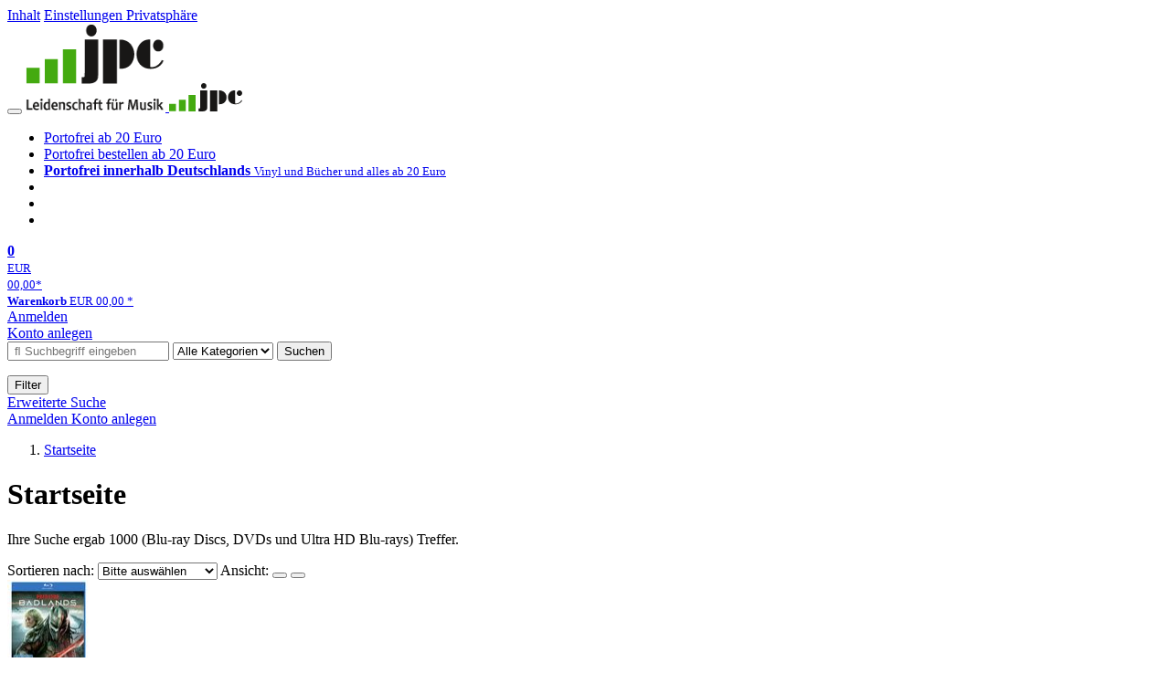

--- FILE ---
content_type: text/html; charset=utf-8
request_url: https://www.jpc.de/s/Horror?searchtype=zeile2
body_size: 21545
content:
<!doctype html>
<html class="no-js no-safari no-ios no-iphone touch speed"
	  lang="de"
	  >
<head>
        <meta charset="utf-8">
    <meta name="viewport" content="width=device-width, initial-scale=1">

	<link rel="dns-prefetch" href="//media1.jpc.de" />

			<title>jpc - Leidenschaft für Musik</title>
		<meta name="robots" content="noindex,follow,noarchive">

    	
                    		<script type="application/ld+json">{"@context":"http:\/\/schema.org","@type":"BreadcrumbList","itemListElement":[{"@type":"ListItem","item":{"type":"Thing","@id":"https:\/\/www.jpc.de\/"},"name":"Startseite","position":1}]}</script>
    
                
    					<link rel="next" href="https://www.jpc.de/ff/Horror?page=2&amp;searchtype=zeile2">
					
	<link rel="shortcut icon" href="/favicon.ico">

	
	        <link media="screen and (prefers-contrast: no-preference), screen and (prefers-contrast: less), print and (prefers-contrast: no-preference), print and (prefers-contrast: less)"
          rel="stylesheet"
          type="text/css"
          href="/css/980003/jpc.css"
    >
        <link media="screen and (prefers-contrast: more), print and (prefers-contrast: more)"
          data-more-contrast-media="screen, print"
          data-no-preference-contrast-media="screen and (prefers-contrast: more), print and (prefers-contrast: more)"
          rel="stylesheet"
          type="text/css"
          class="adhoc-overwrite-contrast-style"
          href="/css/26f459/jpc-highcontrast.css"
    >

	<style nonce="XhJySucbmd6CBbxqa6LGDq3wb+A1VRmXlPurITeXsvS8eOSKUnvz9+hWNOVU1F4MHPabiya5e2EmI1dUeHl0rQ==">
		@font-face {
	  font-family: 'FontAwesome';
	  src: url('/fonts/fontawesome-webfont.eot?v=4.3.0');
	  src: url('/fonts/fontawesome-webfont.eot?#iefix&v=4.3.0') format('embedded-opentype'), url('/fonts/fontawesome-webfont.woff2?v=4.3.0') format('woff2'), url('/fonts/fontawesome-webfont.woff?v=4.3.0') format('woff'), url('/fonts/fontawesome-webfont.ttf?v=4.3.0') format('truetype'), url('/fonts/fontawesome-webfont.svg?v=4.3.0#fontawesomeregular') format('svg');
	  font-weight: normal;
	  font-style: normal;
	  font-display: auto;
	}
	</style>

	
    <script type="application/javascript" src="/js/mmenu/d37baf/mmenu.js" id="mmenu-preload" ></script>
	<link rel="stylesheet" href="/css/mmenu/42de04/mmenu.css" id="mmenu-style-preload">
	 <script nonce="XhJySucbmd6CBbxqa6LGDq3wb+A1VRmXlPurITeXsvS8eOSKUnvz9+hWNOVU1F4MHPabiya5e2EmI1dUeHl0rQ==">
    var _paq = window._paq || [];
    window.addEventListener('load', function() {
        function matomoTrackLink(e) {
            if(e.target.tagName==='A'&&e.target.protocol==='mailto:'){ window._paq.push(['trackEvent','Klick Mailto','Klick Mailto '+e.target.pathname,window.location.pathname]); }
            else if(e.target.tagName==='A'&&e.target.protocol==='tel:'){ window._paq.push(['trackEvent','Klick Telefon','Klick Telefon '+e.target.pathname,window.location.pathname]); }
            if(e.target.tagName==='A'&&e.target.className.match(/\bcta-related-product\b/)){ window._paq.push(['trackEvent','CTA Related','CTA Related',window.location.pathname]); }
        }
        document.addEventListener('click', matomoTrackLink, false);
    });

    _paq.push(['requireCookieConsent']);
    _paq.push(['disableBrowserFeatureDetection']);
    _paq.push(['trackSiteSearch', 'Horror', 'home', 1000]);_paq.push(['setCustomDimension', '3', 'de']);
    _paq.push(['enableLinkTracking']);
    _paq.push(['enableHeartBeatTimer',15]);
    (function() {
        var u="https://use.jpc.de/";
        _paq.push(['setTrackerUrl', u+'js/']);
        _paq.push(['setSiteId', '1']);
        var d=document, g=d.createElement('script'), s=d.getElementsByTagName('script')[0];
        g.async=true; g.src=u+'js/';
        g.setAttribute('nonce','XhJySucbmd6CBbxqa6LGDq3wb+A1VRmXlPurITeXsvS8eOSKUnvz9+hWNOVU1F4MHPabiya5e2EmI1dUeHl0rQ==')
        s.parentNode.insertBefore(g,s);
    })();
</script>
</head>



<body id="top" data-shop="1" 	  data-page="home"
	  data-lang="de"
	  data-tpl="hitlist/hitlist.tpl"
					  class="shop-1 cat-home page-home lang-de not-logged no-mobile-sub-nav"			  data-prefers-contrast="no-preference"
	  data-keyboard-shortcuts="true">


<a href="#main-content" class="skiplink" id="skiplink-to-main">Inhalt</a>
    <a href="#cookieconsent-container" class="skiplink" id="skiplink-to-cookieconsent">Einstellungen Privatsphäre</a>

<jpc-accessibility-features></jpc-accessibility-features>

    <div class="page">
	        


<header>
    <div class="wrapper">
        <div class="first-row">
            <button class="mobile-nav btn white" aria-label="Menü">
                <span class="fa fa-bars"></span>
            </button>
            <a class="logo desktop" href="https://www.jpc.de/" itemprop="url">
                                                            <img loading="eager" src="/images/logo.png" srcset="/images/logo@2x.png 2x, /images/logo@3x.png 3x" width="153" height="96" alt="jpc.de – Leidenschaft für Musik Startseite"/>
                                                </a>
            <a class="logo mobile" href="https://www.jpc.de/" itemprop="url">
                                                            <img loading="eager" src="/m/f/img/logo.svg" width="80" height="31" alt="jpc.de – Leidenschaft für Musik Startseite"/>
                                                </a>

            <ul class="action-pane">
                <li class="tiny">
                    <a class="no-preload" href="/jpcng/home/static/-/page/porto.html">
                        <i class="fa fa-fw fa-truck" aria-hidden="true"></i>
                        Portofrei ab 20 Euro
                    </a>
                </li>
                <li class="medium">
                    <a class="no-preload" href="/jpcng/home/static/-/page/porto.html">
                        <i class="fa fa-fw fa-truck" aria-hidden="true"></i>
                        Portofrei bestellen ab 20 Euro
                    </a>
                </li>
                <li class="large">
                    <a class="no-preload" href="/jpcng/home/static/-/page/porto.html">
                        <b>
                            <i class="fa fa-truck" aria-hidden="true"></i>
                            Portofrei innerhalb Deutschlands
                        </b>
                        <small>Vinyl und Bücher und alles ab 20 Euro</small>
                    </a>
                </li>

                <li class="tiny">
                                    </li>
                <li class="medium">
                                    </li>
                <li class="large b">
                                    </li>
            </ul>

            <a class="mini-wk no-preload init" href="/checkout/cart">
                <i class="fa fa-shopping-cart" aria-hidden="true"></i>
                <div class="amount-wrapper o-10">
                    <b class="amount">0</b>
                </div>
                                    <div class="tiny">
                        <small>
                            EUR<br/>
                            <span class="price">00,00</span>*
                        </small>
                    </div>
                    <div class="medium">
                        <small>
                            <b>Warenkorb</b>
                                                            EUR
                                <span class="price">00,00</span>
                                *
                                                    </small>
                    </div>
                                <div class="visually-hidden" aria-live="assertive" aria-atomic="true"></div>
                <span class="clr"></span>
            </a>

            <div class="account-links">
                                    <div class="row a">
                        <a href="/myaccount/login/" class="full login-link">
                            Anmelden                        </a>
                    </div>
                    <div class="row b">
                                                    <a href="/myaccount/contact/create" class="full">
                                                                Konto anlegen                            </a>
                    </div>
                            </div>
        </div>

        <div class="second-row">
            <form action="https://www.jpc.de/jpcng/home/search" method="post" class="form-fields search-form">

    <input type="search" name="fastsearch" class="field" value=""
           placeholder=" &#xf002; Suchbegriff eingeben" required autocomplete="off" autocorrect="off"
           role="combobox"
           aria-label="Sucheingabefeld"
           aria-autocomplete="list"
           aria-expanded="false"
           aria-controls="header-search-suggestion-list-shop"/>

    <input type="hidden" name="pd_orderby" value="score">

    <select name="rubric" aria-label="Kategorienauswahl">
        <option value="home">Alle Kategorien</option>
        <option value="jazz" >Jazz</option>
        <option value="poprock">Pop/Rock</option>
        <option value="classic">Klassik</option>
        <option value="books">B&uuml;cher</option>
        <option value="movie">Filme</option>
        <option value="score">Noten</option>
        <option value="vinyl">Vinyl</option>
            </select>

    <button class="btn js-grey search">Suchen</button>
    <a href="https://www.jpc.de/jpcng/home/searchform" class="btn white ext-search no-preload fa fa-cog desktop" aria-label="Erweiterte Suche" title="Erweiterte Suche"></a>

    <ul id="header-search-suggestion-list-shop"></ul>
</form>            <div class="mobile-sub-nav">
                <button type="button" class="btn white" aria-haspopup="listbox" aria-controls="search-filter-list">
                    <span class="fa fa-filter"></span>
                    <span class="btn-text">Filter</span>
                </button>
            </div>
            <a href="https://www.jpc.de/jpcng/home/searchform" class="btn white ext-search no-preload mobile">
                Erweiterte Suche            </a>
        </div>

            </div>
</header>

<section class="my-account">
    <div class="wrapper">

                <a href="/myaccount/login/" class="login login-link">
            <i class="fa fa-sign-in" aria-hidden="true"></i>
            Anmelden        </a>
                    <a href="/myaccount/contact/create">
                                <i class="fa fa-user-plus" aria-hidden="true"></i>
                Konto anlegen            </a>
            
            <span class="clr"></span>
    </div>
</section>

<noscript>
    <div class="wrapper">
        <div class="msg danger">
            Ohne aktives Javascript kann es zu Problemen bei der Darstellung kommen. Bitte aktivieren Sie deshalb Ihr Javascript.        </div>
    </div>
</noscript>

        <nav aria-label="Brotkrumennavigation" class="breadcrumb">
<section class="breadcrumb">
    <div class="wrapper">
        <ol>
																												<li>
											<a href="https://www.jpc.de/" class="last">
							<span>					Startseite
									</span>
						</a>
									</li>
			            		</ol>

        	    
        <span class="clr"></span>
    </div>
</section>
</nav>
    
            
	<div class="searchresult">
		<div class="wrapper">
			<main id="main-content">
								

             <h1 class="page-title">
                                        Startseite
                                    </h1>
    
<p  data-searchresult-count="1000">
																                                                                        Ihre Suche ergab 1000
                                                (Blu-ray Discs, DVDs und Ultra HD Blu-rays)                                         Treffer.                     										</p>





				
<form class="filter form-fields" method="post" data-tpl="filter.tpl">
            <label for="hitlist-select_orderby" class="order-by">
            <span>Sortieren nach:</span>
            <select id="hitlist-select_orderby" class="pd_orderby">
                <option  value="score" data-label-original="Bitte auswählen"
                        data-label-mobile="Sortieren nach">Bitte ausw&auml;hlen</option>
                                    <option      value="interpret">Interpret A-Z</option>
                    <option  value="interpretdesc">Interpret Z-A</option>
                                <option          value="titel">Titel A-Z</option>
                <option      value="titeldesc">Titel Z-A</option>
                <option          value="preis">Preis aufsteigend</option>
                <option      value="preisdesc">Preis absteigend</option>
                <option           value="date">Datum aufsteigend</option>
                <option       value="datedesc">Datum absteigend</option>
                            </select>
            <input type="hidden" value="rang" name="pd_orderby" />
	    <input type="hidden" value="2" name="refresh" />
        </label>
    
            <span class="view">
            <span>Ansicht:</span>
            <button aria-label="Tabellenansicht" class="btn white action list active" data-view="list">
                <span class="fa fa-align-justify fa-fw" aria-hidden="true"></span></button>
            <button aria-label="Kachelansicht" class="btn white action gallery " data-view="gallery">
                <span class="fa fa-th-large fa-fw" aria-hidden="true"></span></button>
        </span>
    	</form>
																					
    <section class="cardbox 																		one-column
																">

        <div class="cards with-actions infinite-scrolling" data-max-page="50" data-bot="1">
			<div class="column">
																															
	<div class="card cards-page  card-page-url-1 "
		 data-page="1" data-page-url="%2Fs%2FHorror%3Fsearchtype%3Dzeile2" data-hnum="12592997"
		 id="result-searchng-product-12592997">

	
						
			<a href="/jpcng/movie/detail/-/art/predator-badlands/hnum/12592997" class="image" style="max-height: 111px"		   tabindex="-1" aria-hidden="true">
					<img loading="lazy"
					 src="https://media1.jpc.de/image/w90/front/0/4061229655118.jpg"
					 srcset="https://media1.jpc.de/image/w90/front/0/4061229655118.jpg 1x, https://media1.jpc.de/image/w183/front/0/4061229655118.jpg 2x"
											width="90"
						height="111"
										 data-onerror-src="/cover/nopic-90x90.png"
					 data-onerror-width="90"
					 data-onerror-height="90"
					 alt="&quot;Predator Badlands&quot; oben, &quot;FSK ab 16 freigegeben&quot; unten. Ein Krieger in Rüstung mit Maske hält ein rotes Schwert." />
						</a>
	
			
	<div class="content">
					<h3>
									<a href="/jpcng/movie/detail/-/art/predator-badlands/hnum/12592997">
				
													
									<div class="title">Predator: Badlands (Blu-ray)</div>
				
								</a>
								</h3>
		
		
							
												<p class="teaser-text">
					PREDATOR: BADLANDS spielt in der Zukunft, auf einem abgelegenen Planeten. Ein junger, von seinem Clan verstoßener Predator findet in Thia eine unerwartete Verbündete. Gemeinsam begeben sie sich auf eine g…
				</p>
										<div class="availability">
				                    lieferbar ab 27.2.2026.                				<button type="button" class="open-help-layer pseudo-link" data-layer=".help-layer-availability"
						aria-haspopup="dialog" aria-label="Hinweis zu Lieferbarkeit und Veröffentlichungsterminen">
					<span class="nowrap">
						<i class="fa fa-info-circle" aria-hidden="true"></i>
					</span>
				</button>
            </div>
        
		<div class="bottom">
			<div class="foot">
									<div class="medium">
						Blu-ray Disc
												
					</div>
				
									<div class="legend">
																			&nbsp;<i title="Trailer vorhanden" class="fa fa-video-camera"></i>
											</div>
				
								<div class="sep">
					
												
						
									</div>

															<div class="price">
															<span aria-hidden="true"><b>EUR 17,99*</b></span>
								<span class="sr-only">
                            	    Aktueller Preis: EUR 17,99                            	</span>
													</div>
									
				
				<span class="clr"></span>
			</div>
		</div>
	</div>

	<span class="clr"></span>

			<div class="actions">
							<form method="post" class="notepad-savearticle-form no-redirect" data-hnum="12592997">
					<button class="save pseudo-link">
						<span class="fa fa-bookmark"></span>
						Artikel merken					</button>
				</form>
									<form class="form-fields cart-form" data-price="17.99" data-hnum="12592997">
						<button class="btn action to-cart" data-parent=".card" data-price="17.99">
							<span class="fa fa-cart-plus"></span>
							In den Warenkorb						</button>
					</form>

					<form class="form-fields amount-form" action="/checkout/cart" method="get">
						<button class="btn white in-cart" data-hnum="12592997">
							<span class="fa fa-sort"></span>
							Menge &auml;ndern						</button>
					</form>
										<span class="clr"></span>
		</div>
		<span class="clr"></span>
	
		</div>

																								
	<div class="card    "
		 data-page="1"  data-hnum="12178737"
		 id="result-searchng-product-12178737">

	
						
			<a href="/jpcng/movie/detail/-/art/companion-die-perfekte-begleitung/hnum/12178737" class="image" style="max-height: 113px"		   tabindex="-1" aria-hidden="true">
					<img loading="lazy"
					 src="https://media1.jpc.de/image/w90/front/0/5051890340962.jpg"
					 srcset="https://media1.jpc.de/image/w90/front/0/5051890340962.jpg 1x, https://media1.jpc.de/image/w183/front/0/5051890340962.jpg 2x"
											width="90"
						height="113"
										 data-onerror-src="/cover/nopic-90x90.png"
					 data-onerror-width="90"
					 data-onerror-height="90"
					 alt="Drew Hancock: Companion - Die perfekte Begleitung (Ultra HD Blu-ray &amp; Blu-ray im Steelbook), UHD" />
						</a>
	
			
	<div class="content">
					<h3>
									<a href="/jpcng/movie/detail/-/art/companion-die-perfekte-begleitung/hnum/12178737">
				
													
									<div class="title">Companion - Die perfekte Begleitung (Ultra HD Blu-ray &amp; Blu-ray im Steelbook)</div>
				
								</a>
								</h3>
		
		
							
												<p class="teaser-text">
					Iris' neuster Flirt Josh scheint aus ganz weltlichen Gründen und guter Fang zu sein. Denn wie kann sie ihm ein Wochenende in seinem stattlichen Anwesen am See ausschlagen? Zusammen mit ihren Freunden stel…
				</p>
										<div class="availability">
				                    lieferbar innerhalb einer Woche                				<button type="button" class="open-help-layer pseudo-link" data-layer=".help-layer-availability"
						aria-haspopup="dialog" aria-label="Hinweis zu Lieferbarkeit und Veröffentlichungsterminen">
					<span class="nowrap">
						<i class="fa fa-info-circle" aria-hidden="true"></i>
					</span>
				</button>
            </div>
        
		<div class="bottom">
			<div class="foot">
									<div class="medium">
						Ultra HD Blu-ray, Blu-ray Disc
												
					</div>
				
									<div class="legend">
																			&nbsp;<i title="Trailer vorhanden" class="fa fa-video-camera"></i>
											</div>
				
								<div class="sep">
					
																									
													<div class="old-price">
								<span aria-hidden="true">EUR 31,99**</span>
								<span class="sr-only">
                            	    Vorheriger Preis EUR 31,99, reduziert um 21%                            	</span>
							</div>
						
									</div>

															<div class="price">
															<span aria-hidden="true"><b>EUR 24,99*</b></span>
								<span class="sr-only">
                            	    Aktueller Preis: EUR 24,99                            	</span>
													</div>
									
									<div class="discount" aria-hidden="true">
						<em>-21%</em>
					</div>
				
				<span class="clr"></span>
			</div>
		</div>
	</div>

	<span class="clr"></span>

			<div class="actions">
							<form method="post" class="notepad-savearticle-form no-redirect" data-hnum="12178737">
					<button class="save pseudo-link">
						<span class="fa fa-bookmark"></span>
						Artikel merken					</button>
				</form>
									<form class="form-fields cart-form" data-price="24.99" data-hnum="12178737">
						<button class="btn action to-cart" data-parent=".card" data-price="24.99">
							<span class="fa fa-cart-plus"></span>
							In den Warenkorb						</button>
					</form>

					<form class="form-fields amount-form" action="/checkout/cart" method="get">
						<button class="btn white in-cart" data-hnum="12178737">
							<span class="fa fa-sort"></span>
							Menge &auml;ndern						</button>
					</form>
										<span class="clr"></span>
		</div>
		<span class="clr"></span>
	
		</div>

																								
	<div class="card    "
		 data-page="1"  data-hnum="12592998"
		 id="result-searchng-product-12592998">

	
						
			<a href="/jpcng/movie/detail/-/art/predator-badlands/hnum/12592998" class="image" style="max-height: 118px"		   tabindex="-1" aria-hidden="true">
					<img loading="lazy"
					 src="https://media1.jpc.de/image/w90/front/0/4061229655194.jpg"
					 srcset="https://media1.jpc.de/image/w90/front/0/4061229655194.jpg 1x, https://media1.jpc.de/image/w183/front/0/4061229655194.jpg 2x"
											width="90"
						height="118"
										 data-onerror-src="/cover/nopic-90x90.png"
					 data-onerror-width="90"
					 data-onerror-height="90"
					 alt="&quot;Predator Badlands&quot; 4K Ultra HD + Blu-ray. FSK 16. Illustration mit Figuren, Kreaturen und futuristischer Landschaft." />
						</a>
	
			
	<div class="content">
					<h3>
									<a href="/jpcng/movie/detail/-/art/predator-badlands/hnum/12592998">
				
													
									<div class="title">Predator: Badlands (Ultra HD Blu-ray &amp; Blu-ray)</div>
				
								</a>
								</h3>
		
		
							
												<p class="teaser-text">
					PREDATOR: BADLANDS spielt in der Zukunft, auf einem abgelegenen Planeten. Ein junger, von seinem Clan verstoßener Predator findet in Thia eine unerwartete Verbündete. Gemeinsam begeben sie sich auf eine g…
				</p>
										<div class="availability">
				                    lieferbar ab 27.2.2026.                				<button type="button" class="open-help-layer pseudo-link" data-layer=".help-layer-availability"
						aria-haspopup="dialog" aria-label="Hinweis zu Lieferbarkeit und Veröffentlichungsterminen">
					<span class="nowrap">
						<i class="fa fa-info-circle" aria-hidden="true"></i>
					</span>
				</button>
            </div>
        
		<div class="bottom">
			<div class="foot">
									<div class="medium">
						Ultra HD Blu-ray, Blu-ray Disc
												
					</div>
				
									<div class="legend">
																			&nbsp;<i title="Trailer vorhanden" class="fa fa-video-camera"></i>
											</div>
				
								<div class="sep">
					
												
						
									</div>

															<div class="price">
															<span aria-hidden="true"><b>EUR 29,99*</b></span>
								<span class="sr-only">
                            	    Aktueller Preis: EUR 29,99                            	</span>
													</div>
									
				
				<span class="clr"></span>
			</div>
		</div>
	</div>

	<span class="clr"></span>

			<div class="actions">
							<form method="post" class="notepad-savearticle-form no-redirect" data-hnum="12592998">
					<button class="save pseudo-link">
						<span class="fa fa-bookmark"></span>
						Artikel merken					</button>
				</form>
									<form class="form-fields cart-form" data-price="29.99" data-hnum="12592998">
						<button class="btn action to-cart" data-parent=".card" data-price="29.99">
							<span class="fa fa-cart-plus"></span>
							In den Warenkorb						</button>
					</form>

					<form class="form-fields amount-form" action="/checkout/cart" method="get">
						<button class="btn white in-cart" data-hnum="12592998">
							<span class="fa fa-sort"></span>
							Menge &auml;ndern						</button>
					</form>
										<span class="clr"></span>
		</div>
		<span class="clr"></span>
	
		</div>

																								
	<div class="card    "
		 data-page="1"  data-hnum="12599209"
		 id="result-searchng-product-12599209">

	
						
			<a href="/jpcng/movie/detail/-/art/tenebre/hnum/12599209" class="image" style="max-height: 132px"		   tabindex="-1" aria-hidden="true">
					<img loading="lazy"
					 src="https://media1.jpc.de/image/w90/front/0/9007150966010.jpg"
					 srcset="https://media1.jpc.de/image/w90/front/0/9007150966010.jpg 1x, https://media1.jpc.de/image/w183/front/0/9007150966010.jpg 2x"
											width="90"
						height="132"
										 data-onerror-src="/cover/nopic-90x90.png"
					 data-onerror-width="90"
					 data-onerror-height="90"
					 alt="&quot;Dario Argento TENEBRE Der kalte Hauch des Todes.&quot; Illustration: Blutgefärbter Hals einer Person mit buntem Haar." />
						</a>
	
			
	<div class="content">
					<h3>
									<a href="/jpcng/movie/detail/-/art/tenebre/hnum/12599209">
				
													
									<div class="title">Tenebre (Ultra HD Blu-ray)</div>
				
								</a>
								</h3>
		
		
							
												<p class="teaser-text">
					In Rom will der Autor Peter Neal sein neues Buch vorstellen. Sein Besuch wird jedoch von einem grausamen Mord überschattet. Das Opfer, eine junge Frau, wird mit durchtrennter Kehle und zerknüllten Seiten …
				</p>
										<div class="availability">
				                    lieferbar innerhalb einer Woche                				<button type="button" class="open-help-layer pseudo-link" data-layer=".help-layer-availability"
						aria-haspopup="dialog" aria-label="Hinweis zu Lieferbarkeit und Veröffentlichungsterminen">
					<span class="nowrap">
						<i class="fa fa-info-circle" aria-hidden="true"></i>
					</span>
				</button>
            </div>
        
		<div class="bottom">
			<div class="foot">
									<div class="medium">
						Ultra HD Blu-ray
												
					</div>
				
				
								<div class="sep">
					
												
						
									</div>

															<div class="price">
															<span aria-hidden="true"><b>EUR 24,99*</b></span>
								<span class="sr-only">
                            	    Aktueller Preis: EUR 24,99                            	</span>
													</div>
									
				
				<span class="clr"></span>
			</div>
		</div>
	</div>

	<span class="clr"></span>

			<div class="actions">
							<form method="post" class="notepad-savearticle-form no-redirect" data-hnum="12599209">
					<button class="save pseudo-link">
						<span class="fa fa-bookmark"></span>
						Artikel merken					</button>
				</form>
									<form class="form-fields cart-form" data-price="24.99" data-hnum="12599209">
						<button class="btn action to-cart" data-parent=".card" data-price="24.99">
							<span class="fa fa-cart-plus"></span>
							In den Warenkorb						</button>
					</form>

					<form class="form-fields amount-form" action="/checkout/cart" method="get">
						<button class="btn white in-cart" data-hnum="12599209">
							<span class="fa fa-sort"></span>
							Menge &auml;ndern						</button>
					</form>
										<span class="clr"></span>
		</div>
		<span class="clr"></span>
	
		</div>

																								
	<div class="card    "
		 data-page="1"  data-hnum="12592996"
		 id="result-searchng-product-12592996">

	
						
			<a href="/jpcng/movie/detail/-/art/predator-badlands/hnum/12592996" class="image" style="max-height: 128px"		   tabindex="-1" aria-hidden="true">
					<img loading="lazy"
					 src="https://media1.jpc.de/image/w90/front/0/4061229655101.jpg"
					 srcset="https://media1.jpc.de/image/w90/front/0/4061229655101.jpg 1x, https://media1.jpc.de/image/w183/front/0/4061229655101.jpg 2x"
											width="90"
						height="128"
										 data-onerror-src="/cover/nopic-90x90.png"
					 data-onerror-width="90"
					 data-onerror-height="90"
					 alt="&quot;Predator Badlands&quot;, FSK ab 16, Frau mit blonden Haaren und Helm, Hintergrund schwarz, mysteriöse Atmosphäre." />
						</a>
	
			
	<div class="content">
					<h3>
									<a href="/jpcng/movie/detail/-/art/predator-badlands/hnum/12592996">
				
													
									<div class="title">Predator: Badlands</div>
				
								</a>
								</h3>
		
		
							
												<p class="teaser-text">
					PREDATOR: BADLANDS spielt in der Zukunft, auf einem abgelegenen Planeten. Ein junger, von seinem Clan verstoßener Predator findet in Thia eine unerwartete Verbündete. Gemeinsam begeben sie sich auf eine g…
				</p>
										<div class="availability">
				                    lieferbar ab 27.2.2026.                				<button type="button" class="open-help-layer pseudo-link" data-layer=".help-layer-availability"
						aria-haspopup="dialog" aria-label="Hinweis zu Lieferbarkeit und Veröffentlichungsterminen">
					<span class="nowrap">
						<i class="fa fa-info-circle" aria-hidden="true"></i>
					</span>
				</button>
            </div>
        
		<div class="bottom">
			<div class="foot">
									<div class="medium">
						DVD
												
					</div>
				
									<div class="legend">
																			&nbsp;<i title="Trailer vorhanden" class="fa fa-video-camera"></i>
											</div>
				
								<div class="sep">
					
												
						
									</div>

															<div class="price">
															<span aria-hidden="true"><b>EUR 14,99*</b></span>
								<span class="sr-only">
                            	    Aktueller Preis: EUR 14,99                            	</span>
													</div>
									
				
				<span class="clr"></span>
			</div>
		</div>
	</div>

	<span class="clr"></span>

			<div class="actions">
							<form method="post" class="notepad-savearticle-form no-redirect" data-hnum="12592996">
					<button class="save pseudo-link">
						<span class="fa fa-bookmark"></span>
						Artikel merken					</button>
				</form>
									<form class="form-fields cart-form" data-price="14.99" data-hnum="12592996">
						<button class="btn action to-cart" data-parent=".card" data-price="14.99">
							<span class="fa fa-cart-plus"></span>
							In den Warenkorb						</button>
					</form>

					<form class="form-fields amount-form" action="/checkout/cart" method="get">
						<button class="btn white in-cart" data-hnum="12592996">
							<span class="fa fa-sort"></span>
							Menge &auml;ndern						</button>
					</form>
										<span class="clr"></span>
		</div>
		<span class="clr"></span>
	
		</div>

																								
	<div class="card    "
		 data-page="1"  data-hnum="12511070"
		 id="result-searchng-product-12511070">

	
						
			<a href="/jpcng/movie/detail/-/art/black-phone-2/hnum/12511070" class="image" style="max-height: 113px"		   tabindex="-1" aria-hidden="true">
					<img loading="lazy"
					 src="https://media1.jpc.de/image/w90/front/0/4020628546076.jpg"
					 srcset="https://media1.jpc.de/image/w90/front/0/4020628546076.jpg 1x, https://media1.jpc.de/image/w183/front/0/4020628546076.jpg 2x"
											width="90"
						height="113"
										 data-onerror-src="/cover/nopic-90x90.png"
					 data-onerror-width="90"
					 data-onerror-height="90"
					 alt="&quot;BLACK PHONE 2&quot;, &quot;ETHAN HAWKE&quot;, FSK 16. Illustration: Maskierte Figur im Nebel, düstere Stimmung." />
						</a>
	
			
	<div class="content">
					<h3>
									<a href="/jpcng/movie/detail/-/art/black-phone-2/hnum/12511070">
				
													
									<div class="title">Black Phone 2 (Ultra HD Blu-ray &amp; Blu-ray im Steelbook)</div>
				
								</a>
								</h3>
		
		
							
												<p class="teaser-text">
					Vier Jahre ist es her, dass der 13-jährige Finn seinen Entführer töten und ihm entkommen konnte und so zum einzigen überlebenden Opfer des berüchtigten »Greifers« wurde. Doch tot ist nur ein Wort - und da…
				</p>
										<div class="availability">
				                    lieferbar ab 22.1.2026.                				<button type="button" class="open-help-layer pseudo-link" data-layer=".help-layer-availability"
						aria-haspopup="dialog" aria-label="Hinweis zu Lieferbarkeit und Veröffentlichungsterminen">
					<span class="nowrap">
						<i class="fa fa-info-circle" aria-hidden="true"></i>
					</span>
				</button>
            </div>
        
		<div class="bottom">
			<div class="foot">
									<div class="medium">
						Ultra HD Blu-ray, Blu-ray Disc
												
					</div>
				
									<div class="legend">
																			&nbsp;<i title="Trailer vorhanden" class="fa fa-video-camera"></i>
											</div>
				
								<div class="sep">
					
												
						
									</div>

															<div class="price">
															<span aria-hidden="true"><b>EUR 34,99*</b></span>
								<span class="sr-only">
                            	    Aktueller Preis: EUR 34,99                            	</span>
													</div>
									
				
				<span class="clr"></span>
			</div>
		</div>
	</div>

	<span class="clr"></span>

			<div class="actions">
							<form method="post" class="notepad-savearticle-form no-redirect" data-hnum="12511070">
					<button class="save pseudo-link">
						<span class="fa fa-bookmark"></span>
						Artikel merken					</button>
				</form>
									<form class="form-fields cart-form" data-price="34.99" data-hnum="12511070">
						<button class="btn action to-cart" data-parent=".card" data-price="34.99">
							<span class="fa fa-cart-plus"></span>
							In den Warenkorb						</button>
					</form>

					<form class="form-fields amount-form" action="/checkout/cart" method="get">
						<button class="btn white in-cart" data-hnum="12511070">
							<span class="fa fa-sort"></span>
							Menge &auml;ndern						</button>
					</form>
										<span class="clr"></span>
		</div>
		<span class="clr"></span>
	
		</div>

																								
	<div class="card    "
		 data-page="1"  data-hnum="12599333"
		 id="result-searchng-product-12599333">

	
						
			<a href="/jpcng/movie/detail/-/art/28-years-later-the-bone-temple/hnum/12599333" class="image" style="max-height: 116px"		   tabindex="-1" aria-hidden="true">
					<img loading="lazy"
					 src="https://media1.jpc.de/image/w90/front/0/4020628543297.jpg"
					 srcset="https://media1.jpc.de/image/w90/front/0/4020628543297.jpg 1x, https://media1.jpc.de/image/w183/front/0/4020628543297.jpg 2x"
											width="90"
						height="116"
										 data-onerror-src="/cover/nopic-90x90.png"
					 data-onerror-width="90"
					 data-onerror-height="90"
					 alt="&quot;28 Years Later: The Bone Temple&quot; oben. In der Mitte ein schreiender Mann vor brennendem Hintergrund. &quot;FSK ab 18.&quot;" />
						</a>
	
			
	<div class="content">
					<h3>
									<a href="/jpcng/movie/detail/-/art/28-years-later-the-bone-temple/hnum/12599333">
				
													
									<div class="title">28 Years Later: The Bone Temple (Blu-ray)</div>
				
								</a>
								</h3>
		
		
							
												<p class="teaser-text">
					Horror/Action
				</p>
										<div class="availability">
				                    lieferbar ab 31.12.2026.                				<button type="button" class="open-help-layer pseudo-link" data-layer=".help-layer-availability"
						aria-haspopup="dialog" aria-label="Hinweis zu Lieferbarkeit und Veröffentlichungsterminen">
					<span class="nowrap">
						<i class="fa fa-info-circle" aria-hidden="true"></i>
					</span>
				</button>
            </div>
        
		<div class="bottom">
			<div class="foot">
									<div class="medium">
						Blu-ray Disc
												
					</div>
				
				
								<div class="sep">
					
												
						
									</div>

															<div class="price">
															<span aria-hidden="true"><b>EUR 16,99*</b></span>
								<span class="sr-only">
                            	    Aktueller Preis: EUR 16,99                            	</span>
													</div>
									
				
				<span class="clr"></span>
			</div>
		</div>
	</div>

	<span class="clr"></span>

			<div class="actions">
							<form method="post" class="notepad-savearticle-form no-redirect" data-hnum="12599333">
					<button class="save pseudo-link">
						<span class="fa fa-bookmark"></span>
						Artikel merken					</button>
				</form>
									<form class="form-fields cart-form" data-price="16.99" data-hnum="12599333">
						<button class="btn action to-cart" data-parent=".card" data-price="16.99">
							<span class="fa fa-cart-plus"></span>
							In den Warenkorb						</button>
					</form>

					<form class="form-fields amount-form" action="/checkout/cart" method="get">
						<button class="btn white in-cart" data-hnum="12599333">
							<span class="fa fa-sort"></span>
							Menge &auml;ndern						</button>
					</form>
										<span class="clr"></span>
		</div>
		<span class="clr"></span>
	
		</div>

																								
	<div class="card    "
		 data-page="1"  data-hnum="12444061"
		 id="result-searchng-product-12444061">

	
						
			<a href="/jpcng/movie/detail/-/art/the-long-walk-todesmarsch/hnum/12444061" class="image" style="max-height: 127px"		   tabindex="-1" aria-hidden="true">
					<img loading="lazy"
					 src="https://media1.jpc.de/image/w90/front/0/4061229522007.jpg"
					 srcset="https://media1.jpc.de/image/w90/front/0/4061229522007.jpg 1x, https://media1.jpc.de/image/w183/front/0/4061229522007.jpg 2x"
											width="90"
						height="127"
										 data-onerror-src="/cover/nopic-90x90.png"
					 data-onerror-width="90"
					 data-onerror-height="90"
					 alt="Text: &quot;Vom legendären Autor Stephen King. THE LONG WALK - TODESMARSCH. Die Aufgabe ist einfach: LAUF ODER STIRB.&quot;  
Männer laufen auf Straße, bewaffneter Soldat im Vordergrund." />
						</a>
	
			
	<div class="content">
					<h3>
									<a href="/jpcng/movie/detail/-/art/the-long-walk-todesmarsch/hnum/12444061">
				
													
									<div class="title">The Long Walk - Todesmarsch</div>
				
								</a>
								</h3>
		
		
							
												<p class="teaser-text">
					Ein Wettkampf, eine Gruppe junger Männer, ein Sieger - THE LONG WALK erzählt die bedrohlich-utopische Geschichte einer Welt, in der ein tyrannischer Polizeistaat die Kontrolle übernommen hat und es nur ei…
				</p>
										<div class="availability">
				                    Artikel am Lager                				<button type="button" class="open-help-layer pseudo-link" data-layer=".help-layer-availability"
						aria-haspopup="dialog" aria-label="Hinweis zu Lieferbarkeit und Veröffentlichungsterminen">
					<span class="nowrap">
						<i class="fa fa-info-circle" aria-hidden="true"></i>
					</span>
				</button>
            </div>
        
		<div class="bottom">
			<div class="foot">
									<div class="medium">
						DVD
												
					</div>
				
									<div class="legend">
																			&nbsp;<i title="Trailer vorhanden" class="fa fa-video-camera"></i>
											</div>
				
								<div class="sep">
					
												
						
									</div>

															<div class="price">
															<span aria-hidden="true"><b>EUR 14,99*</b></span>
								<span class="sr-only">
                            	    Aktueller Preis: EUR 14,99                            	</span>
													</div>
									
				
				<span class="clr"></span>
			</div>
		</div>
	</div>

	<span class="clr"></span>

			<div class="actions">
							<form method="post" class="notepad-savearticle-form no-redirect" data-hnum="12444061">
					<button class="save pseudo-link">
						<span class="fa fa-bookmark"></span>
						Artikel merken					</button>
				</form>
									<form class="form-fields cart-form" data-price="14.99" data-hnum="12444061">
						<button class="btn action to-cart" data-parent=".card" data-price="14.99">
							<span class="fa fa-cart-plus"></span>
							In den Warenkorb						</button>
					</form>

					<form class="form-fields amount-form" action="/checkout/cart" method="get">
						<button class="btn white in-cart" data-hnum="12444061">
							<span class="fa fa-sort"></span>
							Menge &auml;ndern						</button>
					</form>
										<span class="clr"></span>
		</div>
		<span class="clr"></span>
	
		</div>

																								
	<div class="card    "
		 data-page="1"  data-hnum="12443732"
		 id="result-searchng-product-12443732">

	
						
			<a href="/jpcng/movie/detail/-/art/the-long-walk-todesmarsch/hnum/12443732" class="image" style="max-height: 115px"		   tabindex="-1" aria-hidden="true">
					<img loading="lazy"
					 src="https://media1.jpc.de/image/w90/front/0/4061229522014.jpg"
					 srcset="https://media1.jpc.de/image/w90/front/0/4061229522014.jpg 1x, https://media1.jpc.de/image/w183/front/0/4061229522014.jpg 2x"
											width="90"
						height="115"
										 data-onerror-src="/cover/nopic-90x90.png"
					 data-onerror-width="90"
					 data-onerror-height="90"
					 alt="Text: &quot;Stephen King, The Long Walk, Todesmarsch, Lauf oder stirb, Vorab-Cover, FSK ab 16&quot;. Menschen auf einer Straße." />
						</a>
	
			
	<div class="content">
					<h3>
									<a href="/jpcng/movie/detail/-/art/the-long-walk-todesmarsch/hnum/12443732">
				
													
									<div class="title">The Long Walk - Todesmarsch (Blu-ray)</div>
				
								</a>
								</h3>
		
		
							
												<p class="teaser-text">
					Ein Wettkampf, eine Gruppe junger Männer, ein Sieger - THE LONG WALK erzählt die bedrohlich-utopische Geschichte einer Welt, in der ein tyrannischer Polizeistaat die Kontrolle übernommen hat und es nur ei…
				</p>
										<div class="availability">
				                    Artikel am Lager                				<button type="button" class="open-help-layer pseudo-link" data-layer=".help-layer-availability"
						aria-haspopup="dialog" aria-label="Hinweis zu Lieferbarkeit und Veröffentlichungsterminen">
					<span class="nowrap">
						<i class="fa fa-info-circle" aria-hidden="true"></i>
					</span>
				</button>
            </div>
        
		<div class="bottom">
			<div class="foot">
									<div class="medium">
						Blu-ray Disc
												
					</div>
				
									<div class="legend">
																			&nbsp;<i title="Trailer vorhanden" class="fa fa-video-camera"></i>
											</div>
				
								<div class="sep">
					
												
						
									</div>

															<div class="price">
															<span aria-hidden="true"><b>EUR 17,99*</b></span>
								<span class="sr-only">
                            	    Aktueller Preis: EUR 17,99                            	</span>
													</div>
									
				
				<span class="clr"></span>
			</div>
		</div>
	</div>

	<span class="clr"></span>

			<div class="actions">
							<form method="post" class="notepad-savearticle-form no-redirect" data-hnum="12443732">
					<button class="save pseudo-link">
						<span class="fa fa-bookmark"></span>
						Artikel merken					</button>
				</form>
									<form class="form-fields cart-form" data-price="17.99" data-hnum="12443732">
						<button class="btn action to-cart" data-parent=".card" data-price="17.99">
							<span class="fa fa-cart-plus"></span>
							In den Warenkorb						</button>
					</form>

					<form class="form-fields amount-form" action="/checkout/cart" method="get">
						<button class="btn white in-cart" data-hnum="12443732">
							<span class="fa fa-sort"></span>
							Menge &auml;ndern						</button>
					</form>
										<span class="clr"></span>
		</div>
		<span class="clr"></span>
	
		</div>

																								
	<div class="card    "
		 data-page="1"  data-hnum="12599334"
		 id="result-searchng-product-12599334">

	
						
			<a href="/jpcng/movie/detail/-/art/28-years-later-the-bone-temple/hnum/12599334" class="image" style="max-height: 116px"		   tabindex="-1" aria-hidden="true">
					<img loading="lazy"
					 src="https://media1.jpc.de/image/w90/front/0/4020628543273.jpg"
					 srcset="https://media1.jpc.de/image/w90/front/0/4020628543273.jpg 1x, https://media1.jpc.de/image/w183/front/0/4020628543273.jpg 2x"
											width="90"
						height="116"
										 data-onerror-src="/cover/nopic-90x90.png"
					 data-onerror-width="90"
					 data-onerror-height="90"
					 alt="„28 Years Later: The Bone Temple,“ unheimliche Gestalt vor Flammen und hohen, dunklen Säulen. FSK ab 18." />
						</a>
	
			
	<div class="content">
					<h3>
									<a href="/jpcng/movie/detail/-/art/28-years-later-the-bone-temple/hnum/12599334">
				
													
									<div class="title">28 Years Later: The Bone Temple (Ultra HD Blu-ray &amp; Blu-ray)</div>
				
								</a>
								</h3>
		
		
							
												<p class="teaser-text">
					Horror/Action
				</p>
										<div class="availability">
				                    lieferbar ab 31.12.2026.                				<button type="button" class="open-help-layer pseudo-link" data-layer=".help-layer-availability"
						aria-haspopup="dialog" aria-label="Hinweis zu Lieferbarkeit und Veröffentlichungsterminen">
					<span class="nowrap">
						<i class="fa fa-info-circle" aria-hidden="true"></i>
					</span>
				</button>
            </div>
        
		<div class="bottom">
			<div class="foot">
									<div class="medium">
						Ultra HD Blu-ray, Blu-ray Disc
												
					</div>
				
				
								<div class="sep">
					
												
						
									</div>

															<div class="price">
															<span aria-hidden="true"><b>EUR 34,99*</b></span>
								<span class="sr-only">
                            	    Aktueller Preis: EUR 34,99                            	</span>
													</div>
									
				
				<span class="clr"></span>
			</div>
		</div>
	</div>

	<span class="clr"></span>

			<div class="actions">
							<form method="post" class="notepad-savearticle-form no-redirect" data-hnum="12599334">
					<button class="save pseudo-link">
						<span class="fa fa-bookmark"></span>
						Artikel merken					</button>
				</form>
									<form class="form-fields cart-form" data-price="34.99" data-hnum="12599334">
						<button class="btn action to-cart" data-parent=".card" data-price="34.99">
							<span class="fa fa-cart-plus"></span>
							In den Warenkorb						</button>
					</form>

					<form class="form-fields amount-form" action="/checkout/cart" method="get">
						<button class="btn white in-cart" data-hnum="12599334">
							<span class="fa fa-sort"></span>
							Menge &auml;ndern						</button>
					</form>
										<span class="clr"></span>
		</div>
		<span class="clr"></span>
	
		</div>

																								
	<div class="card    "
		 data-page="1"  data-hnum="12595838"
		 id="result-searchng-product-12595838">

	
						
			<a href="/jpcng/movie/detail/-/art/addams-family/hnum/12595838" class="image" style="max-height: 109px"		   tabindex="-1" aria-hidden="true">
					<img loading="lazy"
					 src="https://media1.jpc.de/image/w90/front/0/4042564236248.jpg"
					 srcset="https://media1.jpc.de/image/w90/front/0/4042564236248.jpg 1x, https://media1.jpc.de/image/w183/front/0/4042564236248.jpg 2x"
											width="90"
						height="109"
										 data-onerror-src="/cover/nopic-90x90.png"
					 data-onerror-width="90"
					 data-onerror-height="90"
					 alt="„Die Addams Family - Die komplette Serie“. Illustration: Spinnennetze und eine herabhängende weiße Spinne; FSK 6." />
						</a>
	
			
	<div class="content">
					<h3>
									<a href="/jpcng/movie/detail/-/art/addams-family/hnum/12595838">
				
													
									<div class="title">Addams Family (Komplette Serie) (Blu-ray)</div>
				
								</a>
								</h3>
		
		
							
												<p class="teaser-text">
					Die ADDAMS FAMILY - das sind Morticia und Gomez, das so verrückte wie unsterblich verliebte Ehepaar, deren liebenswerte Kinder Wednesday und Pugsley, der lebenslustige Onkel Fester, die liebevolle Großmut…
				</p>
										<div class="availability">
				                    lieferbar ab 19.2.2026.                				<button type="button" class="open-help-layer pseudo-link" data-layer=".help-layer-availability"
						aria-haspopup="dialog" aria-label="Hinweis zu Lieferbarkeit und Veröffentlichungsterminen">
					<span class="nowrap">
						<i class="fa fa-info-circle" aria-hidden="true"></i>
					</span>
				</button>
            </div>
        
		<div class="bottom">
			<div class="foot">
									<div class="medium">
						6 Blu-ray Discs
												
					</div>
				
				
								<div class="sep">
					
												
						
									</div>

															<div class="price">
															<span aria-hidden="true"><b>EUR 69,99*</b></span>
								<span class="sr-only">
                            	    Aktueller Preis: EUR 69,99                            	</span>
													</div>
									
				
				<span class="clr"></span>
			</div>
		</div>
	</div>

	<span class="clr"></span>

			<div class="actions">
							<form method="post" class="notepad-savearticle-form no-redirect" data-hnum="12595838">
					<button class="save pseudo-link">
						<span class="fa fa-bookmark"></span>
						Artikel merken					</button>
				</form>
									<form class="form-fields cart-form" data-price="69.99" data-hnum="12595838">
						<button class="btn action to-cart" data-parent=".card" data-price="69.99">
							<span class="fa fa-cart-plus"></span>
							In den Warenkorb						</button>
					</form>

					<form class="form-fields amount-form" action="/checkout/cart" method="get">
						<button class="btn white in-cart" data-hnum="12595838">
							<span class="fa fa-sort"></span>
							Menge &auml;ndern						</button>
					</form>
										<span class="clr"></span>
		</div>
		<span class="clr"></span>
	
		</div>

																								
	<div class="card    "
		 data-page="1"  data-hnum="12523938"
		 id="result-searchng-product-12523938">

	
						
			<a href="/jpcng/movie/detail/-/art/the-astronaut/hnum/12523938" class="image" style="max-height: 115px"		   tabindex="-1" aria-hidden="true">
					<img loading="lazy"
					 src="https://media1.jpc.de/image/w90/front/0/4042564252385.jpg"
					 srcset="https://media1.jpc.de/image/w90/front/0/4042564252385.jpg 1x, https://media1.jpc.de/image/w183/front/0/4042564252385.jpg 2x"
											width="90"
						height="115"
										 data-onerror-src="/cover/nopic-90x90.png"
					 data-onerror-width="90"
					 data-onerror-height="90"
					 alt="&quot;FSK 16 beantragt. THE ASTRONAUT. Kate Mara. Laurence Fishburne.&quot; Ein Gesicht im Astronautenhelm mit Weltraumhintergrund." />
						</a>
	
			
	<div class="content">
					<h3>
									<a href="/jpcng/movie/detail/-/art/the-astronaut/hnum/12523938">
				
													
									<div class="title">The Astronaut (Blu-ray)</div>
				
								</a>
								</h3>
		
		
							
												<p class="teaser-text">
					Nach ihrer ersten Weltraummission landet die Astronautin Sam Walker wieder auf der Erde - mit unerklärlichen Schäden an der Raumkapsel und ihrem Helm. Unter der Aufsicht der NASA bringt man sie zur Regene…
				</p>
										<div class="availability">
				                    lieferbar innerhalb von 3&nbsp;Tagen                				<button type="button" class="open-help-layer pseudo-link" data-layer=".help-layer-availability"
						aria-haspopup="dialog" aria-label="Hinweis zu Lieferbarkeit und Veröffentlichungsterminen">
					<span class="nowrap">
						<i class="fa fa-info-circle" aria-hidden="true"></i>
					</span>
				</button>
            </div>
        
		<div class="bottom">
			<div class="foot">
									<div class="medium">
						Blu-ray Disc
												
					</div>
				
									<div class="legend">
																			&nbsp;<i title="Trailer vorhanden" class="fa fa-video-camera"></i>
											</div>
				
								<div class="sep">
					
												
						
									</div>

															<div class="price">
															<span aria-hidden="true"><b>EUR 14,99*</b></span>
								<span class="sr-only">
                            	    Aktueller Preis: EUR 14,99                            	</span>
													</div>
									
				
				<span class="clr"></span>
			</div>
		</div>
	</div>

	<span class="clr"></span>

			<div class="actions">
							<form method="post" class="notepad-savearticle-form no-redirect" data-hnum="12523938">
					<button class="save pseudo-link">
						<span class="fa fa-bookmark"></span>
						Artikel merken					</button>
				</form>
									<form class="form-fields cart-form" data-price="14.99" data-hnum="12523938">
						<button class="btn action to-cart" data-parent=".card" data-price="14.99">
							<span class="fa fa-cart-plus"></span>
							In den Warenkorb						</button>
					</form>

					<form class="form-fields amount-form" action="/checkout/cart" method="get">
						<button class="btn white in-cart" data-hnum="12523938">
							<span class="fa fa-sort"></span>
							Menge &auml;ndern						</button>
					</form>
										<span class="clr"></span>
		</div>
		<span class="clr"></span>
	
		</div>

																								
	<div class="card    "
		 data-page="1"  data-hnum="12599204"
		 id="result-searchng-product-12599204">

	
						
			<a href="/jpcng/movie/detail/-/art/tanz-der-daemonen-limitiert-auf-777-stueck-im-hochwertigen-schuber-mit-spotlack/hnum/12599204" class="image" style="max-height: 134px"		   tabindex="-1" aria-hidden="true">
					<img loading="lazy"
					 src="https://media1.jpc.de/image/w90/front/0/4260336464549.jpg"
					 srcset="https://media1.jpc.de/image/w90/front/0/4260336464549.jpg 1x, https://media1.jpc.de/image/w183/front/0/4260336464549.jpg 2x"
											width="90"
						height="134"
										 data-onerror-src="/cover/nopic-90x90.png"
					 data-onerror-width="90"
					 data-onerror-height="90"
					 alt="&quot;Tanz der Dämonen&quot; in roter Schrift. Horrorfilm-Cover mit dämonischen Kreaturen und erschrockenen Menschen." />
						</a>
	
			
	<div class="content">
					<h3>
									<a href="/jpcng/movie/detail/-/art/tanz-der-daemonen-limitiert-auf-777-stueck-im-hochwertigen-schuber-mit-spotlack/hnum/12599204">
				
													
									<div class="title">Tanz der Dämonen (Blu-ray &amp; DVD)</div>
				
								</a>
								</h3>
		
		
							
												<p class="teaser-text">
					Cory und seine Freunde besuchen eine heruntergekommene alte Hütte mitten im Niemandsland, um den mysteriösen Tod seiner Großeltern vor 60 Jahren zu untersuchen. Als sie herausfinden, dass seine Großeltern…
				</p>
										<div class="availability">
				                    lieferbar ab 12.2.2026.                				<button type="button" class="open-help-layer pseudo-link" data-layer=".help-layer-availability"
						aria-haspopup="dialog" aria-label="Hinweis zu Lieferbarkeit und Veröffentlichungsterminen">
					<span class="nowrap">
						<i class="fa fa-info-circle" aria-hidden="true"></i>
					</span>
				</button>
            </div>
        
		<div class="bottom">
			<div class="foot">
									<div class="medium">
						Blu-ray Disc, DVD, CD
												
					</div>
				
				
								<div class="sep">
					
												
						
									</div>

															<div class="price">
															<span aria-hidden="true"><b>EUR 35,99*</b></span>
								<span class="sr-only">
                            	    Aktueller Preis: EUR 35,99                            	</span>
													</div>
									
				
				<span class="clr"></span>
			</div>
		</div>
	</div>

	<span class="clr"></span>

			<div class="actions">
							<form method="post" class="notepad-savearticle-form no-redirect" data-hnum="12599204">
					<button class="save pseudo-link">
						<span class="fa fa-bookmark"></span>
						Artikel merken					</button>
				</form>
									<form class="form-fields cart-form" data-price="35.99" data-hnum="12599204">
						<button class="btn action to-cart" data-parent=".card" data-price="35.99">
							<span class="fa fa-cart-plus"></span>
							In den Warenkorb						</button>
					</form>

					<form class="form-fields amount-form" action="/checkout/cart" method="get">
						<button class="btn white in-cart" data-hnum="12599204">
							<span class="fa fa-sort"></span>
							Menge &auml;ndern						</button>
					</form>
										<span class="clr"></span>
		</div>
		<span class="clr"></span>
	
		</div>

																								
	<div class="card    "
		 data-page="1"  data-hnum="12597021"
		 id="result-searchng-product-12597021">

	
						
			<a href="/jpcng/movie/detail/-/art/holy-mother-limited-collector-s-edition-auf-777-stueck/hnum/12597021" class="image" style="max-height: 134px"		   tabindex="-1" aria-hidden="true">
					<img loading="lazy"
					 src="https://media1.jpc.de/image/w90/front/0/4260336464525.jpg"
					 srcset="https://media1.jpc.de/image/w90/front/0/4260336464525.jpg 1x, https://media1.jpc.de/image/w183/front/0/4260336464525.jpg 2x"
											width="90"
						height="134"
										 data-onerror-src="/cover/nopic-90x90.png"
					 data-onerror-width="90"
					 data-onerror-height="90"
					 alt="Text: &quot;HOLY MOTHER&quot;. Comicstil: Eine Gruppe bewaffneter, bunt angezogener Figuren vor einem feurigen Hintergrund." />
						</a>
	
			
	<div class="content">
					<h3>
									<a href="/jpcng/movie/detail/-/art/holy-mother-limited-collector-s-edition-auf-777-stueck/hnum/12597021">
				
													
									<div class="title">Holy Mother (Blu-ray &amp; DVD)</div>
				
								</a>
								</h3>
		
		
							
												<p class="teaser-text">
					Das bluttriefende Höllentor atmet wie ein menschlicher Körper. Als sich das Höllentor öffnet, erscheint er. Die »Person« ist ein geschlechtsübergreifendes Wesen, weder männlich noch weiblich. Allmählich b…
				</p>
										<div class="availability">
				                    lieferbar ab 12.2.2026.                				<button type="button" class="open-help-layer pseudo-link" data-layer=".help-layer-availability"
						aria-haspopup="dialog" aria-label="Hinweis zu Lieferbarkeit und Veröffentlichungsterminen">
					<span class="nowrap">
						<i class="fa fa-info-circle" aria-hidden="true"></i>
					</span>
				</button>
            </div>
        
		<div class="bottom">
			<div class="foot">
									<div class="medium">
						Blu-ray Disc
												
					</div>
				
				
								<div class="sep">
					
												
						
									</div>

															<div class="price">
															<span aria-hidden="true"><b>EUR 32,99*</b></span>
								<span class="sr-only">
                            	    Aktueller Preis: EUR 32,99                            	</span>
													</div>
									
				
				<span class="clr"></span>
			</div>
		</div>
	</div>

	<span class="clr"></span>

			<div class="actions">
							<form method="post" class="notepad-savearticle-form no-redirect" data-hnum="12597021">
					<button class="save pseudo-link">
						<span class="fa fa-bookmark"></span>
						Artikel merken					</button>
				</form>
									<form class="form-fields cart-form" data-price="32.99" data-hnum="12597021">
						<button class="btn action to-cart" data-parent=".card" data-price="32.99">
							<span class="fa fa-cart-plus"></span>
							In den Warenkorb						</button>
					</form>

					<form class="form-fields amount-form" action="/checkout/cart" method="get">
						<button class="btn white in-cart" data-hnum="12597021">
							<span class="fa fa-sort"></span>
							Menge &auml;ndern						</button>
					</form>
										<span class="clr"></span>
		</div>
		<span class="clr"></span>
	
		</div>

																								
	<div class="card    "
		 data-page="1"  data-hnum="12580128"
		 id="result-searchng-product-12580128">

	
						
			<a href="/jpcng/movie/detail/-/art/underworld/hnum/12580128" class="image" style="max-height: 122px"		   tabindex="-1" aria-hidden="true">
					<img loading="lazy"
					 src="https://media1.jpc.de/image/w90/front/0/4061229376877.jpg"
					 srcset="https://media1.jpc.de/image/w90/front/0/4061229376877.jpg 1x, https://media1.jpc.de/image/w183/front/0/4061229376877.jpg 2x"
											width="90"
						height="122"
										 data-onerror-src="/cover/nopic-90x90.png"
					 data-onerror-width="90"
					 data-onerror-height="90"
					 alt="Texte: &quot;UNDERWORLD&quot;, &quot;Limitieres Mediabook&quot;, &quot;FSK ab 18&quot;, &quot;4K Ultra HD&quot;, &quot;32-seitiges Booklet&quot;. 

Illustration: Dunkle Gestalt vor Vollmond." />
						</a>
	
			
	<div class="content">
					<h3>
									<a href="/jpcng/movie/detail/-/art/underworld/hnum/12580128">
				
													
									<div class="title">Underworld (Extended Cut) (Ultra HD Blu-ray &amp; Blu-ray im Mediabook)</div>
				
								</a>
								</h3>
		
		
							
												<p class="teaser-text">
					Seit Jahrhunderten tobt ein Krieg der Kreaturen: Auf der einen Seite eine Gruppe mondäner Vampire, denen sich die gefährlich schöne Kriegerin Selene unter der Führung des machthungrigen Kraven angeschloss…
				</p>
										<div class="availability">
				                    lieferbar ab 20.3.2026.                				<button type="button" class="open-help-layer pseudo-link" data-layer=".help-layer-availability"
						aria-haspopup="dialog" aria-label="Hinweis zu Lieferbarkeit und Veröffentlichungsterminen">
					<span class="nowrap">
						<i class="fa fa-info-circle" aria-hidden="true"></i>
					</span>
				</button>
            </div>
        
		<div class="bottom">
			<div class="foot">
									<div class="medium">
						Ultra HD Blu-ray, 2 Blu-ray Discs
												
					</div>
				
				
								<div class="sep">
					
												
						
									</div>

															<div class="price">
															<span aria-hidden="true"><b>EUR 34,99*</b></span>
								<span class="sr-only">
                            	    Aktueller Preis: EUR 34,99                            	</span>
													</div>
									
				
				<span class="clr"></span>
			</div>
		</div>
	</div>

	<span class="clr"></span>

			<div class="actions">
							<form method="post" class="notepad-savearticle-form no-redirect" data-hnum="12580128">
					<button class="save pseudo-link">
						<span class="fa fa-bookmark"></span>
						Artikel merken					</button>
				</form>
									<form class="form-fields cart-form" data-price="34.99" data-hnum="12580128">
						<button class="btn action to-cart" data-parent=".card" data-price="34.99">
							<span class="fa fa-cart-plus"></span>
							In den Warenkorb						</button>
					</form>

					<form class="form-fields amount-form" action="/checkout/cart" method="get">
						<button class="btn white in-cart" data-hnum="12580128">
							<span class="fa fa-sort"></span>
							Menge &auml;ndern						</button>
					</form>
										<span class="clr"></span>
		</div>
		<span class="clr"></span>
	
		</div>

																								
	<div class="card    "
		 data-page="1"  data-hnum="12149766"
		 id="result-searchng-product-12149766">

	
						
			<a href="/jpcng/movie/detail/-/art/heretic/hnum/12149766" class="image" style="max-height: 106px"		   tabindex="-1" aria-hidden="true">
					<img loading="lazy"
					 src="https://media1.jpc.de/image/w90/front/0/4020628561116.jpg"
					 srcset="https://media1.jpc.de/image/w90/front/0/4020628561116.jpg 1x, https://media1.jpc.de/image/w183/front/0/4020628561116.jpg 2x"
											width="90"
						height="106"
										 data-onerror-src="/cover/nopic-90x90.png"
					 data-onerror-width="90"
					 data-onerror-height="90"
					 alt="Der Text &quot;HUGH GRANT HERETIC&quot; ist sichtbar. Das Bild zeigt einen Mann mit Brille und gefalteten Händen vor einem dunklen Hintergrund." />
						</a>
	
			
	<div class="content">
					<h3>
									<a href="/jpcng/movie/detail/-/art/heretic/hnum/12149766">
				
													
									<div class="title">Heretic (Ultra HD Blu-ray &amp; Blu-ray im Mediabook)</div>
				
								</a>
								</h3>
		
		
							
												<p class="teaser-text">
					Als ihnen der charmante Mr. Reed grinsend die Pforten zu seinem Haus öffnet, tappen Schwester Paxton und Schwester Barnes nichts ahnend in seine Falle. Die Flucht aus dem labyrinthischen Anwesen wird zum …
				</p>
										<div class="availability">
				                    lieferbar innerhalb einer Woche                				<button type="button" class="open-help-layer pseudo-link" data-layer=".help-layer-availability"
						aria-haspopup="dialog" aria-label="Hinweis zu Lieferbarkeit und Veröffentlichungsterminen">
					<span class="nowrap">
						<i class="fa fa-info-circle" aria-hidden="true"></i>
					</span>
				</button>
            </div>
        
		<div class="bottom">
			<div class="foot">
									<div class="medium">
						Ultra HD Blu-ray, Blu-ray Disc
												
					</div>
				
									<div class="legend">
																			&nbsp;<i title="Trailer vorhanden" class="fa fa-video-camera"></i>
											</div>
				
								<div class="sep">
					
																									
													<div class="old-price">
								<span aria-hidden="true">EUR 34,99**</span>
								<span class="sr-only">
                            	    Vorheriger Preis EUR 34,99, reduziert um 34%                            	</span>
							</div>
						
									</div>

															<div class="price">
															<span aria-hidden="true"><b>EUR 22,99*</b></span>
								<span class="sr-only">
                            	    Aktueller Preis: EUR 22,99                            	</span>
													</div>
									
									<div class="discount" aria-hidden="true">
						<em>-34%</em>
					</div>
				
				<span class="clr"></span>
			</div>
		</div>
	</div>

	<span class="clr"></span>

			<div class="actions">
							<form method="post" class="notepad-savearticle-form no-redirect" data-hnum="12149766">
					<button class="save pseudo-link">
						<span class="fa fa-bookmark"></span>
						Artikel merken					</button>
				</form>
									<form class="form-fields cart-form" data-price="22.99" data-hnum="12149766">
						<button class="btn action to-cart" data-parent=".card" data-price="22.99">
							<span class="fa fa-cart-plus"></span>
							In den Warenkorb						</button>
					</form>

					<form class="form-fields amount-form" action="/checkout/cart" method="get">
						<button class="btn white in-cart" data-hnum="12149766">
							<span class="fa fa-sort"></span>
							Menge &auml;ndern						</button>
					</form>
										<span class="clr"></span>
		</div>
		<span class="clr"></span>
	
		</div>

																								
	<div class="card    "
		 data-page="1"  data-hnum="12492009"
		 id="result-searchng-product-12492009">

	
						
			<a href="/jpcng/movie/detail/-/art/dracula-die-auferstehung/hnum/12492009" class="image" style="max-height: 128px"		   tabindex="-1" aria-hidden="true">
					<img loading="lazy"
					 src="https://media1.jpc.de/image/w90/front/0/4061229460903.jpg"
					 srcset="https://media1.jpc.de/image/w90/front/0/4061229460903.jpg 1x, https://media1.jpc.de/image/w183/front/0/4061229460903.jpg 2x"
											width="90"
						height="128"
										 data-onerror-src="/cover/nopic-90x90.png"
					 data-onerror-width="90"
					 data-onerror-height="90"
					 alt="Vorne: &quot;dracula DIE AUFERSTEHUNG&quot;, FSK 16. Im Hintergrund Personen in historischen Outfits, teils mit Waffen und Feuer." />
						</a>
	
			
	<div class="content">
					<h3>
									<a href="/jpcng/movie/detail/-/art/dracula-die-auferstehung/hnum/12492009">
				
													
									<div class="title">Dracula - Die Auferstehung</div>
				
								</a>
								</h3>
		
		
							
												<p class="teaser-text">
					Im 15. Jahrhundert wendet sich der transsilvanische Prinz Vlad II, Graf von Dracul, nach dem grausamen Verlust seiner angebeteten Frau Elisabeta, voller Zorn von der Kirche ab. In seiner unbändigen Trauer…
				</p>
										<div class="availability">
				                    lieferbar ab 13.2.2026.                				<button type="button" class="open-help-layer pseudo-link" data-layer=".help-layer-availability"
						aria-haspopup="dialog" aria-label="Hinweis zu Lieferbarkeit und Veröffentlichungsterminen">
					<span class="nowrap">
						<i class="fa fa-info-circle" aria-hidden="true"></i>
					</span>
				</button>
            </div>
        
		<div class="bottom">
			<div class="foot">
									<div class="medium">
						DVD
												
					</div>
				
									<div class="legend">
																			&nbsp;<i title="Trailer vorhanden" class="fa fa-video-camera"></i>
											</div>
				
								<div class="sep">
					
												
						
									</div>

															<div class="price">
															<span aria-hidden="true"><b>EUR 14,99*</b></span>
								<span class="sr-only">
                            	    Aktueller Preis: EUR 14,99                            	</span>
													</div>
									
				
				<span class="clr"></span>
			</div>
		</div>
	</div>

	<span class="clr"></span>

			<div class="actions">
							<form method="post" class="notepad-savearticle-form no-redirect" data-hnum="12492009">
					<button class="save pseudo-link">
						<span class="fa fa-bookmark"></span>
						Artikel merken					</button>
				</form>
									<form class="form-fields cart-form" data-price="14.99" data-hnum="12492009">
						<button class="btn action to-cart" data-parent=".card" data-price="14.99">
							<span class="fa fa-cart-plus"></span>
							In den Warenkorb						</button>
					</form>

					<form class="form-fields amount-form" action="/checkout/cart" method="get">
						<button class="btn white in-cart" data-hnum="12492009">
							<span class="fa fa-sort"></span>
							Menge &auml;ndern						</button>
					</form>
										<span class="clr"></span>
		</div>
		<span class="clr"></span>
	
		</div>

																								
	<div class="card    "
		 data-page="1"  data-hnum="12545778"
		 id="result-searchng-product-12545778">

	
						
			<a href="/jpcng/movie/detail/-/art/dracula-die-auferstehung/hnum/12545778" class="image" style="max-height: 115px"		   tabindex="-1" aria-hidden="true">
					<img loading="lazy"
					 src="https://media1.jpc.de/image/w90/front/0/4061229460996.jpg"
					 srcset="https://media1.jpc.de/image/w90/front/0/4061229460996.jpg 1x, https://media1.jpc.de/image/w183/front/0/4061229460996.jpg 2x"
											width="90"
						height="115"
										 data-onerror-src="/cover/nopic-90x90.png"
					 data-onerror-width="90"
					 data-onerror-height="90"
					 alt="Vorab-Cover, 4K Ultra HD + Blu-ray, &quot;Dracula: Die Auferstehung&quot;, FSK 16, Film von Luc Besson. Figuren mit düsterem Hintergrund." />
						</a>
	
			
	<div class="content">
					<h3>
									<a href="/jpcng/movie/detail/-/art/dracula-die-auferstehung/hnum/12545778">
				
													
									<div class="title">Dracula - Die Auferstehung (Ultra HD Blu-ray &amp; Blu-ray)</div>
				
								</a>
								</h3>
		
		
							
												<p class="teaser-text">
					Im 15. Jahrhundert wendet sich der transsilvanische Prinz Vlad II, Graf von Dracul, nach dem grausamen Verlust seiner angebeteten Frau Elisabeta, voller Zorn von der Kirche ab. In seiner unbändigen Trauer…
				</p>
										<div class="availability">
				                    lieferbar ab 13.2.2026.                				<button type="button" class="open-help-layer pseudo-link" data-layer=".help-layer-availability"
						aria-haspopup="dialog" aria-label="Hinweis zu Lieferbarkeit und Veröffentlichungsterminen">
					<span class="nowrap">
						<i class="fa fa-info-circle" aria-hidden="true"></i>
					</span>
				</button>
            </div>
        
		<div class="bottom">
			<div class="foot">
									<div class="medium">
						Ultra HD Blu-ray, Blu-ray Disc
												
					</div>
				
									<div class="legend">
																			&nbsp;<i title="Trailer vorhanden" class="fa fa-video-camera"></i>
											</div>
				
								<div class="sep">
					
												
						
									</div>

															<div class="price">
															<span aria-hidden="true"><b>EUR 29,99*</b></span>
								<span class="sr-only">
                            	    Aktueller Preis: EUR 29,99                            	</span>
													</div>
									
				
				<span class="clr"></span>
			</div>
		</div>
	</div>

	<span class="clr"></span>

			<div class="actions">
							<form method="post" class="notepad-savearticle-form no-redirect" data-hnum="12545778">
					<button class="save pseudo-link">
						<span class="fa fa-bookmark"></span>
						Artikel merken					</button>
				</form>
									<form class="form-fields cart-form" data-price="29.99" data-hnum="12545778">
						<button class="btn action to-cart" data-parent=".card" data-price="29.99">
							<span class="fa fa-cart-plus"></span>
							In den Warenkorb						</button>
					</form>

					<form class="form-fields amount-form" action="/checkout/cart" method="get">
						<button class="btn white in-cart" data-hnum="12545778">
							<span class="fa fa-sort"></span>
							Menge &auml;ndern						</button>
					</form>
										<span class="clr"></span>
		</div>
		<span class="clr"></span>
	
		</div>

																								
	<div class="card    "
		 data-page="1"  data-hnum="12324459"
		 id="result-searchng-product-12324459">

	
						
			<a href="/jpcng/movie/detail/-/art/28-years-later/hnum/12324459" class="image" style="max-height: 114px"		   tabindex="-1" aria-hidden="true">
					<img loading="lazy"
					 src="https://media1.jpc.de/image/w90/front/0/4020628550486.jpg"
					 srcset="https://media1.jpc.de/image/w90/front/0/4020628550486.jpg 1x, https://media1.jpc.de/image/w183/front/0/4020628550486.jpg 2x"
											width="90"
						height="114"
										 data-onerror-src="/cover/nopic-90x90.png"
					 data-onerror-width="90"
					 data-onerror-height="90"
					 alt="FSK ab 18, 28 Years Later, Danny Boyle, Alex Garland. Großer Totenkopf mit Menschen, die auf ihm stehen, Bäume im Hintergrund." />
						</a>
	
			
	<div class="content">
					<h3>
									<a href="/jpcng/movie/detail/-/art/28-years-later/hnum/12324459">
				
													
									<div class="title">28 Years Later (Ultra HD Blu-ray &amp; Blu-ray im Steelbook)</div>
				
								</a>
								</h3>
		
		
							
												<p class="teaser-text">
					Es ist fast drei Jahrzehnte her, dass das Rage-Virus aus einem biologischen Waffenlabor entkommen ist, und noch immer gilt eine strikt verordnete Quarantäne. Einige Menschen haben Wege gefunden, inmitten …
				</p>
										<div class="availability">
				                    Artikel am Lager                				<button type="button" class="open-help-layer pseudo-link" data-layer=".help-layer-availability"
						aria-haspopup="dialog" aria-label="Hinweis zu Lieferbarkeit und Veröffentlichungsterminen">
					<span class="nowrap">
						<i class="fa fa-info-circle" aria-hidden="true"></i>
					</span>
				</button>
            </div>
        
		<div class="bottom">
			<div class="foot">
									<div class="medium">
						Ultra HD Blu-ray, Blu-ray Disc
												
					</div>
				
				
								<div class="sep">
					
																									
													<div class="old-price">
								<span aria-hidden="true">EUR 34,99**</span>
								<span class="sr-only">
                            	    Vorheriger Preis EUR 34,99, reduziert um 5%                            	</span>
							</div>
						
									</div>

															<div class="price">
															<span aria-hidden="true"><b>EUR 32,99*</b></span>
								<span class="sr-only">
                            	    Aktueller Preis: EUR 32,99                            	</span>
													</div>
									
									<div class="discount" aria-hidden="true">
						<em>-5%</em>
					</div>
				
				<span class="clr"></span>
			</div>
		</div>
	</div>

	<span class="clr"></span>

			<div class="actions">
							<form method="post" class="notepad-savearticle-form no-redirect" data-hnum="12324459">
					<button class="save pseudo-link">
						<span class="fa fa-bookmark"></span>
						Artikel merken					</button>
				</form>
									<form class="form-fields cart-form" data-price="32.99" data-hnum="12324459">
						<button class="btn action to-cart" data-parent=".card" data-price="32.99">
							<span class="fa fa-cart-plus"></span>
							In den Warenkorb						</button>
					</form>

					<form class="form-fields amount-form" action="/checkout/cart" method="get">
						<button class="btn white in-cart" data-hnum="12324459">
							<span class="fa fa-sort"></span>
							Menge &auml;ndern						</button>
					</form>
										<span class="clr"></span>
		</div>
		<span class="clr"></span>
	
		</div>

																								
	<div class="card    "
		 data-page="1"  data-hnum="12590066"
		 id="result-searchng-product-12590066">

	
						
			<a href="/jpcng/movie/detail/-/art/v-h-s-85/hnum/12590066" class="image" style="max-height: 115px"		   tabindex="-1" aria-hidden="true">
					<img loading="lazy"
					 src="https://media1.jpc.de/image/w90/front/0/4061229452311.jpg"
					 srcset="https://media1.jpc.de/image/w90/front/0/4061229452311.jpg 1x, https://media1.jpc.de/image/w183/front/0/4061229452311.jpg 2x"
											width="90"
						height="115"
										 data-onerror-src="/cover/nopic-90x90.png"
					 data-onerror-width="90"
					 data-onerror-height="90"
					 alt="&quot;V/H/S/85&quot; im Retro-Stil. Silhouette vor riesigem Totenschädel, futuristische Elemente, Altersfreigabe &quot;FSK ab 18&quot;." />
						</a>
	
			
	<div class="content">
					<h3>
									<a href="/jpcng/movie/detail/-/art/v-h-s-85/hnum/12590066">
				
													
									<div class="title">V/H/S/85 (Blu-ray)</div>
				
								</a>
								</h3>
		
		
							
												<p class="teaser-text">
					Fünf albtraumhafte Tapes enthüllen den wahren Horror der 80er Jahre: Ein Forschungsteam glaubt, ein formwandelndes Alien kontrollieren zu können. Beim Wasserski-Ausflug einer Gruppe Jugendlicher wird der …
				</p>
										<div class="availability">
				                    lieferbar ab 27.3.2026.                				<button type="button" class="open-help-layer pseudo-link" data-layer=".help-layer-availability"
						aria-haspopup="dialog" aria-label="Hinweis zu Lieferbarkeit und Veröffentlichungsterminen">
					<span class="nowrap">
						<i class="fa fa-info-circle" aria-hidden="true"></i>
					</span>
				</button>
            </div>
        
		<div class="bottom">
			<div class="foot">
									<div class="medium">
						Blu-ray Disc
												
					</div>
				
				
								<div class="sep">
					
												
						
									</div>

															<div class="price">
															<span aria-hidden="true"><b>EUR 14,99*</b></span>
								<span class="sr-only">
                            	    Aktueller Preis: EUR 14,99                            	</span>
													</div>
									
				
				<span class="clr"></span>
			</div>
		</div>
	</div>

	<span class="clr"></span>

			<div class="actions">
							<form method="post" class="notepad-savearticle-form no-redirect" data-hnum="12590066">
					<button class="save pseudo-link">
						<span class="fa fa-bookmark"></span>
						Artikel merken					</button>
				</form>
									<form class="form-fields cart-form" data-price="14.99" data-hnum="12590066">
						<button class="btn action to-cart" data-parent=".card" data-price="14.99">
							<span class="fa fa-cart-plus"></span>
							In den Warenkorb						</button>
					</form>

					<form class="form-fields amount-form" action="/checkout/cart" method="get">
						<button class="btn white in-cart" data-hnum="12590066">
							<span class="fa fa-sort"></span>
							Menge &auml;ndern						</button>
					</form>
										<span class="clr"></span>
		</div>
		<span class="clr"></span>
	
		</div>

																					
			</div>
        </div>
    </section>
								
				

				<div class="help-layer help-layer-availability">
					Informationen zur Lieferbarkeit bzw. zu Veröffentlichungsterminen von Artikeln beruhen auf Vorabinformationen unserer Lieferanten. Diese Termine sind ohne Gewähr und können sich jederzeit ändern.	</div>
				<span class="clr"></span>
			</main>
							

<nav class="sub-nav search-filter" aria-label="Seitennaviagtion">
    <div class="inner" id="search-filter-list">
        <ul class="top">
            
            
                                                                                                                                				            																								                                                                
                                                        
            <li class="filter-block">

        <strong class="headline">
                            Nicht erhältliche Artikel                    </strong>
        
			<ul class="stacked-submenu" id="filter_show_unavailable_products" >
		<li>
			<jpc-button-pseudo-filter-link class="pseudo-filter-link" data-page="1"
			   data-refresh="2"
			   data-filter="show_unavailable_products"
			   data-value="1"
			   data-action="">
									<em class="c">Auch nicht erhältliche Artikel anzeigen</em>
							</jpc-button-pseudo-filter-link>
		</li>
	</ul>

    </li>
                									                                                                                					                    																																																							                                                                                                                                                                                                                                            <li class="filter-block">
            <strong class="headline">Neu im Shop seit</strong>
            <ul class="stacked-submenu">
                                                            <li>
                            <jpc-button-pseudo-filter-link class="pseudo-filter-link contains-count" data-page="1"
                                                           role="button" tabindex="0"
                                                           data-refresh="2"
                                                           data-filter="noveltydate" data-value="1"
                                                           data-action="">
                                <em class="c">Heute</em>
                                <i class="c">(1)</i>
                            </jpc-button-pseudo-filter-link>
                        </li>
                                                                                <li>
                            <jpc-button-pseudo-filter-link class="pseudo-filter-link contains-count" data-page="1"
                                                           role="button" tabindex="0"
                                                           data-refresh="2"
                                                           data-filter="noveltydate" data-value="2"
                                                           data-action="">
                                <em class="c">Gestern</em>
                                <i class="c">(7)</i>
                            </jpc-button-pseudo-filter-link>
                        </li>
                                                                                <li>
                            <jpc-button-pseudo-filter-link class="pseudo-filter-link contains-count" data-page="1"
                                                           role="button" tabindex="0"
                                                           data-refresh="2"
                                                           data-filter="noveltydate" data-value="3"
                                                           data-action="">
                                <em class="c">3 Tagen</em>
                                <i class="c">(8)</i>
                            </jpc-button-pseudo-filter-link>
                        </li>
                                                                                <li>
                            <jpc-button-pseudo-filter-link class="pseudo-filter-link contains-count" data-page="1"
                                                           role="button" tabindex="0"
                                                           data-refresh="2"
                                                           data-filter="noveltydate" data-value="7"
                                                           data-action="">
                                <em class="c">1 Woche</em>
                                <i class="c">(15)</i>
                            </jpc-button-pseudo-filter-link>
                        </li>
                                                                                <li>
                            <jpc-button-pseudo-filter-link class="pseudo-filter-link contains-count" data-page="1"
                                                           role="button" tabindex="0"
                                                           data-refresh="2"
                                                           data-filter="noveltydate" data-value="14"
                                                           data-action="">
                                <em class="c">2 Wochen</em>
                                <i class="c">(40)</i>
                            </jpc-button-pseudo-filter-link>
                        </li>
                                                                                <li>
                            <jpc-button-pseudo-filter-link class="pseudo-filter-link contains-count" data-page="1"
                                                           role="button" tabindex="0"
                                                           data-refresh="2"
                                                           data-filter="noveltydate" data-value="30"
                                                           data-action="">
                                <em class="c">1 Monat</em>
                                <i class="c">(47)</i>
                            </jpc-button-pseudo-filter-link>
                        </li>
                                                </ul>
        </li>
                                            									                                                                                					                    												<li class="filter-block">

		<strong class="headline">
												Personen									</strong>
		<ul class="stacked-submenu" id="filter_artists" >
											<li>
						<jpc-button-pseudo-filter-link class="pseudo-filter-link contains-count" data-page="1"
						   role="button" tabindex="0"
						   data-refresh="2" data-filter="artist"
						   data-value="Jess Franco"
						   data-action="">
							<em class="c">Jess Franco</em>
							<i class="c">(27)</i>						</jpc-button-pseudo-filter-link>
					</li>
																<li>
						<jpc-button-pseudo-filter-link class="pseudo-filter-link contains-count" data-page="1"
						   role="button" tabindex="0"
						   data-refresh="2" data-filter="artist"
						   data-value="Damien Leone"
						   data-action="">
							<em class="c">Damien Leone</em>
							<i class="c">(22)</i>						</jpc-button-pseudo-filter-link>
					</li>
																<li>
						<jpc-button-pseudo-filter-link class="pseudo-filter-link contains-count" data-page="1"
						   role="button" tabindex="0"
						   data-refresh="2" data-filter="artist"
						   data-value="Umberto Lenzi"
						   data-action="">
							<em class="c">Umberto Lenzi</em>
							<i class="c">(20)</i>						</jpc-button-pseudo-filter-link>
					</li>
																<li>
						<jpc-button-pseudo-filter-link class="pseudo-filter-link contains-count" data-page="1"
						   role="button" tabindex="0"
						   data-refresh="2" data-filter="artist"
						   data-value="Dario Argento"
						   data-action="">
							<em class="c">Dario Argento</em>
							<i class="c">(19)</i>						</jpc-button-pseudo-filter-link>
					</li>
																<li>
						<jpc-button-pseudo-filter-link class="pseudo-filter-link contains-count" data-page="1"
						   role="button" tabindex="0"
						   data-refresh="2" data-filter="artist"
						   data-value="Lucio Fulci"
						   data-action="">
							<em class="c">Lucio Fulci</em>
							<i class="c">(19)</i>						</jpc-button-pseudo-filter-link>
					</li>
																<li>
						<jpc-button-pseudo-filter-link class="pseudo-filter-link contains-count" data-page="1"
						   role="button" tabindex="0"
						   data-refresh="2" data-filter="artist"
						   data-value="Terence Fisher"
						   data-action="">
							<em class="c">Terence Fisher</em>
							<i class="c">(19)</i>						</jpc-button-pseudo-filter-link>
					</li>
																<li>
						<jpc-button-pseudo-filter-link class="pseudo-filter-link contains-count" data-page="1"
						   role="button" tabindex="0"
						   data-refresh="2" data-filter="artist"
						   data-value="Tobe Hooper"
						   data-action="">
							<em class="c">Tobe Hooper</em>
							<i class="c">(18)</i>						</jpc-button-pseudo-filter-link>
					</li>
																<li>
						<jpc-button-pseudo-filter-link class="pseudo-filter-link contains-count" data-page="1"
						   role="button" tabindex="0"
						   data-refresh="2" data-filter="artist"
						   data-value="David Cronenberg"
						   data-action="">
							<em class="c">David Cronenberg</em>
							<i class="c">(17)</i>						</jpc-button-pseudo-filter-link>
					</li>
																<li>
						<jpc-button-pseudo-filter-link class="pseudo-filter-link contains-count" data-page="1"
						   role="button" tabindex="0"
						   data-refresh="2" data-filter="artist"
						   data-value="George A. Romero"
						   data-action="">
							<em class="c">George A. Romero</em>
							<i class="c">(17)</i>						</jpc-button-pseudo-filter-link>
					</li>
																<li>
						<jpc-button-pseudo-filter-link class="pseudo-filter-link contains-count" data-page="1"
						   role="button" tabindex="0"
						   data-refresh="2" data-filter="artist"
						   data-value="John Carpenter"
						   data-action="">
							<em class="c">John Carpenter</em>
							<i class="c">(17)</i>						</jpc-button-pseudo-filter-link>
					</li>
																<li>
						<jpc-button-pseudo-filter-link class="pseudo-filter-link contains-count" data-page="1"
						   role="button" tabindex="0"
						   data-refresh="2" data-filter="artist"
						   data-value="David Gordon Green"
						   data-action="">
							<em class="c">David Gordon Green</em>
							<i class="c">(15)</i>						</jpc-button-pseudo-filter-link>
					</li>
																<li>
						<jpc-button-pseudo-filter-link class="pseudo-filter-link contains-count" data-page="1"
						   role="button" tabindex="0"
						   data-refresh="2" data-filter="artist"
						   data-value="Don Coscarelli"
						   data-action="">
							<em class="c">Don Coscarelli</em>
							<i class="c">(15)</i>						</jpc-button-pseudo-filter-link>
					</li>
																<li>
						<jpc-button-pseudo-filter-link class="pseudo-filter-link contains-count" data-page="1"
						   role="button" tabindex="0"
						   data-refresh="2" data-filter="artist"
						   data-value="Wes Craven"
						   data-action="">
							<em class="c">Wes Craven</em>
							<i class="c">(15)</i>						</jpc-button-pseudo-filter-link>
					</li>
																<li>
						<jpc-button-pseudo-filter-link class="pseudo-filter-link contains-count" data-page="1"
						   role="button" tabindex="0"
						   data-refresh="2" data-filter="artist"
						   data-value="Roger Corman"
						   data-action="">
							<em class="c">Roger Corman</em>
							<i class="c">(14)</i>						</jpc-button-pseudo-filter-link>
					</li>
																<li>
						<jpc-button-pseudo-filter-link class="pseudo-filter-link contains-count" data-page="1"
						   role="button" tabindex="0"
						   data-refresh="2" data-filter="artist"
						   data-value="Roy Ward Baker"
						   data-action="">
							<em class="c">Roy Ward Baker</em>
							<i class="c">(14)</i>						</jpc-button-pseudo-filter-link>
					</li>
																<li>
						<jpc-button-pseudo-filter-link class="pseudo-filter-link contains-count" data-page="1"
						   role="button" tabindex="0"
						   data-refresh="2" data-filter="artist"
						   data-value="Oz Perkins"
						   data-action="">
							<em class="c">Oz Perkins</em>
							<i class="c">(13)</i>						</jpc-button-pseudo-filter-link>
					</li>
																<li>
						<jpc-button-pseudo-filter-link class="pseudo-filter-link contains-count" data-page="1"
						   role="button" tabindex="0"
						   data-refresh="2" data-filter="artist"
						   data-value="Tim Burton"
						   data-action="">
							<em class="c">Tim Burton</em>
							<i class="c">(13)</i>						</jpc-button-pseudo-filter-link>
					</li>
																<li>
						<jpc-button-pseudo-filter-link class="pseudo-filter-link contains-count" data-page="1"
						   role="button" tabindex="0"
						   data-refresh="2" data-filter="artist"
						   data-value="Michael Chaves"
						   data-action="">
							<em class="c">Michael Chaves</em>
							<i class="c">(12)</i>						</jpc-button-pseudo-filter-link>
					</li>
																<li>
						<jpc-button-pseudo-filter-link class="pseudo-filter-link contains-count" data-page="1"
						   role="button" tabindex="0"
						   data-refresh="2" data-filter="artist"
						   data-value="Sam Raimi"
						   data-action="">
							<em class="c">Sam Raimi</em>
							<i class="c">(12)</i>						</jpc-button-pseudo-filter-link>
					</li>
																<li>
						<jpc-button-pseudo-filter-link class="pseudo-filter-link contains-count" data-page="1"
						   role="button" tabindex="0"
						   data-refresh="2" data-filter="artist"
						   data-value="Steve Miner"
						   data-action="">
							<em class="c">Steve Miner</em>
							<i class="c">(12)</i>						</jpc-button-pseudo-filter-link>
					</li>
																<li>
						<jpc-button-pseudo-filter-link class="pseudo-filter-link contains-count" data-page="1"
						   role="button" tabindex="0"
						   data-refresh="2" data-filter="artist"
						   data-value="Ti West"
						   data-action="">
							<em class="c">Ti West</em>
							<i class="c">(12)</i>						</jpc-button-pseudo-filter-link>
					</li>
																<li>
						<jpc-button-pseudo-filter-link class="pseudo-filter-link contains-count" data-page="1"
						   role="button" tabindex="0"
						   data-refresh="2" data-filter="artist"
						   data-value="William Lustig"
						   data-action="">
							<em class="c">William Lustig</em>
							<i class="c">(12)</i>						</jpc-button-pseudo-filter-link>
					</li>
																<li>
						<jpc-button-pseudo-filter-link class="pseudo-filter-link contains-count" data-page="1"
						   role="button" tabindex="0"
						   data-refresh="2" data-filter="artist"
						   data-value="Alexandre Aja"
						   data-action="">
							<em class="c">Alexandre Aja</em>
							<i class="c">(11)</i>						</jpc-button-pseudo-filter-link>
					</li>
																<li>
						<jpc-button-pseudo-filter-link class="pseudo-filter-link contains-count" data-page="1"
						   role="button" tabindex="0"
						   data-refresh="2" data-filter="artist"
						   data-value="Jose Prendes"
						   data-action="">
							<em class="c">Jose Prendes</em>
							<i class="c">(11)</i>						</jpc-button-pseudo-filter-link>
					</li>
																<li>
						<jpc-button-pseudo-filter-link class="pseudo-filter-link contains-count" data-page="1"
						   role="button" tabindex="0"
						   data-refresh="2" data-filter="artist"
						   data-value="Kevin Tenney"
						   data-action="">
							<em class="c">Kevin Tenney</em>
							<i class="c">(11)</i>						</jpc-button-pseudo-filter-link>
					</li>
																<li>
						<jpc-button-pseudo-filter-link class="pseudo-filter-link contains-count" data-page="1"
						   role="button" tabindex="0"
						   data-refresh="2" data-filter="artist"
						   data-value="Alexandre Bustillo"
						   data-action="">
							<em class="c">Alexandre Bustillo</em>
							<i class="c">(10)</i>						</jpc-button-pseudo-filter-link>
					</li>
																<li>
						<jpc-button-pseudo-filter-link class="pseudo-filter-link contains-count" data-page="1"
						   role="button" tabindex="0"
						   data-refresh="2" data-filter="artist"
						   data-value="Darren Lynn Bousman"
						   data-action="">
							<em class="c">Darren Lynn Bousman</em>
							<i class="c">(10)</i>						</jpc-button-pseudo-filter-link>
					</li>
																<li>
						<jpc-button-pseudo-filter-link class="pseudo-filter-link contains-count" data-page="1"
						   role="button" tabindex="0"
						   data-refresh="2" data-filter="artist"
						   data-value="Freddie Francis"
						   data-action="">
							<em class="c">Freddie Francis</em>
							<i class="c">(10)</i>						</jpc-button-pseudo-filter-link>
					</li>
																<li>
						<jpc-button-pseudo-filter-link class="pseudo-filter-link contains-count" data-page="1"
						   role="button" tabindex="0"
						   data-refresh="2" data-filter="artist"
						   data-value="James Wan"
						   data-action="">
							<em class="c">James Wan</em>
							<i class="c">(10)</i>						</jpc-button-pseudo-filter-link>
					</li>
																<li>
						<jpc-button-pseudo-filter-link class="pseudo-filter-link contains-count" data-page="1"
						   role="button" tabindex="0"
						   data-refresh="2" data-filter="artist"
						   data-value="Ruben Fleischer"
						   data-action="">
							<em class="c">Ruben Fleischer</em>
							<i class="c">(10)</i>						</jpc-button-pseudo-filter-link>
					</li>
																<li>
						<jpc-button-pseudo-filter-link class="pseudo-filter-link contains-count" data-page="1"
						   role="button" tabindex="0"
						   data-refresh="2" data-filter="artist"
						   data-value="Adrian Langley"
						   data-action="">
							<em class="c">Adrian Langley</em>
							<i class="c">(9)</i>						</jpc-button-pseudo-filter-link>
					</li>
																<li>
						<jpc-button-pseudo-filter-link class="pseudo-filter-link contains-count" data-page="1"
						   role="button" tabindex="0"
						   data-refresh="2" data-filter="artist"
						   data-value="Ari Aster"
						   data-action="">
							<em class="c">Ari Aster</em>
							<i class="c">(9)</i>						</jpc-button-pseudo-filter-link>
					</li>
																<li>
						<jpc-button-pseudo-filter-link class="pseudo-filter-link contains-count" data-page="1"
						   role="button" tabindex="0"
						   data-refresh="2" data-filter="artist"
						   data-value="Brian Yuzna"
						   data-action="">
							<em class="c">Brian Yuzna</em>
							<i class="c">(9)</i>						</jpc-button-pseudo-filter-link>
					</li>
																<li>
						<jpc-button-pseudo-filter-link class="pseudo-filter-link contains-count" data-page="1"
						   role="button" tabindex="0"
						   data-refresh="2" data-filter="artist"
						   data-value="Clive Barker"
						   data-action="">
							<em class="c">Clive Barker</em>
							<i class="c">(9)</i>						</jpc-button-pseudo-filter-link>
					</li>
																<li>
						<jpc-button-pseudo-filter-link class="pseudo-filter-link contains-count" data-page="1"
						   role="button" tabindex="0"
						   data-refresh="2" data-filter="artist"
						   data-value="Demián Rugna"
						   data-action="">
							<em class="c">Demián Rugna</em>
							<i class="c">(9)</i>						</jpc-button-pseudo-filter-link>
					</li>
																<li>
						<jpc-button-pseudo-filter-link class="pseudo-filter-link contains-count" data-page="1"
						   role="button" tabindex="0"
						   data-refresh="2" data-filter="artist"
						   data-value="Jaume Collet-Serra"
						   data-action="">
							<em class="c">Jaume Collet-Serra</em>
							<i class="c">(9)</i>						</jpc-button-pseudo-filter-link>
					</li>
																<li>
						<jpc-button-pseudo-filter-link class="pseudo-filter-link contains-count" data-page="1"
						   role="button" tabindex="0"
						   data-refresh="2" data-filter="artist"
						   data-value="Bob Clark"
						   data-action="">
							<em class="c">Bob Clark</em>
							<i class="c">(8)</i>						</jpc-button-pseudo-filter-link>
					</li>
																<li>
						<jpc-button-pseudo-filter-link class="pseudo-filter-link contains-count" data-page="1"
						   role="button" tabindex="0"
						   data-refresh="2" data-filter="artist"
						   data-value="Eli Roth"
						   data-action="">
							<em class="c">Eli Roth</em>
							<i class="c">(8)</i>						</jpc-button-pseudo-filter-link>
					</li>
																<li>
						<jpc-button-pseudo-filter-link class="pseudo-filter-link contains-count" data-page="1"
						   role="button" tabindex="0"
						   data-refresh="2" data-filter="artist"
						   data-value="Fred Olen Ray"
						   data-action="">
							<em class="c">Fred Olen Ray</em>
							<i class="c">(8)</i>						</jpc-button-pseudo-filter-link>
					</li>
																<li>
						<jpc-button-pseudo-filter-link class="pseudo-filter-link contains-count" data-page="1"
						   role="button" tabindex="0"
						   data-refresh="2" data-filter="artist"
						   data-value="Gerard Johnstone"
						   data-action="">
							<em class="c">Gerard Johnstone</em>
							<i class="c">(8)</i>						</jpc-button-pseudo-filter-link>
					</li>
																<li>
						<jpc-button-pseudo-filter-link class="pseudo-filter-link contains-count" data-page="1"
						   role="button" tabindex="0"
						   data-refresh="2" data-filter="artist"
						   data-value="Howard J. Ford"
						   data-action="">
							<em class="c">Howard J. Ford</em>
							<i class="c">(8)</i>						</jpc-button-pseudo-filter-link>
					</li>
																<li>
						<jpc-button-pseudo-filter-link class="pseudo-filter-link contains-count" data-page="1"
						   role="button" tabindex="0"
						   data-refresh="2" data-filter="artist"
						   data-value="James DeMonaco"
						   data-action="">
							<em class="c">James DeMonaco</em>
							<i class="c">(8)</i>						</jpc-button-pseudo-filter-link>
					</li>
																<li>
						<jpc-button-pseudo-filter-link class="pseudo-filter-link contains-count" data-page="1"
						   role="button" tabindex="0"
						   data-refresh="2" data-filter="artist"
						   data-value="Johannes Roberts"
						   data-action="">
							<em class="c">Johannes Roberts</em>
							<i class="c">(8)</i>						</jpc-button-pseudo-filter-link>
					</li>
																<li>
						<jpc-button-pseudo-filter-link class="pseudo-filter-link contains-count" data-page="1"
						   role="button" tabindex="0"
						   data-refresh="2" data-filter="artist"
						   data-value="Lucky McKee"
						   data-action="">
							<em class="c">Lucky McKee</em>
							<i class="c">(8)</i>						</jpc-button-pseudo-filter-link>
					</li>
																<li>
						<jpc-button-pseudo-filter-link class="pseudo-filter-link contains-count" data-page="1"
						   role="button" tabindex="0"
						   data-refresh="2" data-filter="artist"
						   data-value="Mike Flanagan"
						   data-action="">
							<em class="c">Mike Flanagan</em>
							<i class="c">(8)</i>						</jpc-button-pseudo-filter-link>
					</li>
																<li>
						<jpc-button-pseudo-filter-link class="pseudo-filter-link contains-count" data-page="1"
						   role="button" tabindex="0"
						   data-refresh="2" data-filter="artist"
						   data-value="Parker Finn"
						   data-action="">
							<em class="c">Parker Finn</em>
							<i class="c">(8)</i>						</jpc-button-pseudo-filter-link>
					</li>
																<li>
						<jpc-button-pseudo-filter-link class="pseudo-filter-link contains-count" data-page="1"
						   role="button" tabindex="0"
						   data-refresh="2" data-filter="artist"
						   data-value="Adam Green"
						   data-action="">
							<em class="c">Adam Green</em>
							<i class="c">(7)</i>						</jpc-button-pseudo-filter-link>
					</li>
																<li>
						<jpc-button-pseudo-filter-link class="pseudo-filter-link contains-count" data-page="1"
						   role="button" tabindex="0"
						   data-refresh="2" data-filter="artist"
						   data-value="Chuck Russell"
						   data-action="">
							<em class="c">Chuck Russell</em>
							<i class="c">(7)</i>						</jpc-button-pseudo-filter-link>
					</li>
																<li>
						<jpc-button-pseudo-filter-link class="pseudo-filter-link contains-count" data-page="1"
						   role="button" tabindex="0"
						   data-refresh="2" data-filter="artist"
						   data-value="Dan O'Bannon"
						   data-action="">
							<em class="c">Dan O'Bannon</em>
							<i class="c">(7)</i>						</jpc-button-pseudo-filter-link>
					</li>
																<li>
						<jpc-button-pseudo-filter-link class="pseudo-filter-link contains-count" data-page="1"
						   role="button" tabindex="0"
						   data-refresh="2" data-filter="artist"
						   data-value="David F. Sandberg"
						   data-action="">
							<em class="c">David F. Sandberg</em>
							<i class="c">(7)</i>						</jpc-button-pseudo-filter-link>
					</li>
																<li>
						<jpc-button-pseudo-filter-link class="pseudo-filter-link contains-count" data-page="1"
						   role="button" tabindex="0"
						   data-refresh="2" data-filter="artist"
						   data-value="Don Mancini"
						   data-action="">
							<em class="c">Don Mancini</em>
							<i class="c">(7)</i>						</jpc-button-pseudo-filter-link>
					</li>
																<li>
						<jpc-button-pseudo-filter-link class="pseudo-filter-link contains-count" data-page="1"
						   role="button" tabindex="0"
						   data-refresh="2" data-filter="artist"
						   data-value="Frank Henenlotter"
						   data-action="">
							<em class="c">Frank Henenlotter</em>
							<i class="c">(7)</i>						</jpc-button-pseudo-filter-link>
					</li>
																<li>
						<jpc-button-pseudo-filter-link class="pseudo-filter-link contains-count" data-page="1"
						   role="button" tabindex="0"
						   data-refresh="2" data-filter="artist"
						   data-value="Gary J. Tunnicliffe"
						   data-action="">
							<em class="c">Gary J. Tunnicliffe</em>
							<i class="c">(7)</i>						</jpc-button-pseudo-filter-link>
					</li>
																<li>
						<jpc-button-pseudo-filter-link class="pseudo-filter-link contains-count" data-page="1"
						   role="button" tabindex="0"
						   data-refresh="2" data-filter="artist"
						   data-value="Jim Sonzero"
						   data-action="">
							<em class="c">Jim Sonzero</em>
							<i class="c">(7)</i>						</jpc-button-pseudo-filter-link>
					</li>
																<li>
						<jpc-button-pseudo-filter-link class="pseudo-filter-link contains-count" data-page="1"
						   role="button" tabindex="0"
						   data-refresh="2" data-filter="artist"
						   data-value="Joe Dante"
						   data-action="">
							<em class="c">Joe Dante</em>
							<i class="c">(7)</i>						</jpc-button-pseudo-filter-link>
					</li>
																<li>
						<jpc-button-pseudo-filter-link class="pseudo-filter-link contains-count" data-page="1"
						   role="button" tabindex="0"
						   data-refresh="2" data-filter="artist"
						   data-value="John Landis"
						   data-action="">
							<em class="c">John Landis</em>
							<i class="c">(7)</i>						</jpc-button-pseudo-filter-link>
					</li>
																<li>
						<jpc-button-pseudo-filter-link class="pseudo-filter-link contains-count" data-page="1"
						   role="button" tabindex="0"
						   data-refresh="2" data-filter="artist"
						   data-value="Jonathan Levine"
						   data-action="">
							<em class="c">Jonathan Levine</em>
							<i class="c">(7)</i>						</jpc-button-pseudo-filter-link>
					</li>
																<li>
						<jpc-button-pseudo-filter-link class="pseudo-filter-link contains-count" data-page="1"
						   role="button" tabindex="0"
						   data-refresh="2" data-filter="artist"
						   data-value="Jordan Peele"
						   data-action="">
							<em class="c">Jordan Peele</em>
							<i class="c">(7)</i>						</jpc-button-pseudo-filter-link>
					</li>
																<li>
						<jpc-button-pseudo-filter-link class="pseudo-filter-link contains-count" data-page="1"
						   role="button" tabindex="0"
						   data-refresh="2" data-filter="artist"
						   data-value="Ken Russell"
						   data-action="">
							<em class="c">Ken Russell</em>
							<i class="c">(7)</i>						</jpc-button-pseudo-filter-link>
					</li>
																<li>
						<jpc-button-pseudo-filter-link class="pseudo-filter-link contains-count" data-page="1"
						   role="button" tabindex="0"
						   data-refresh="2" data-filter="artist"
						   data-value="Kiah Roache-Turner"
						   data-action="">
							<em class="c">Kiah Roache-Turner</em>
							<i class="c">(7)</i>						</jpc-button-pseudo-filter-link>
					</li>
																<li>
						<jpc-button-pseudo-filter-link class="pseudo-filter-link contains-count" data-page="1"
						   role="button" tabindex="0"
						   data-refresh="2" data-filter="artist"
						   data-value="Lewis Teague"
						   data-action="">
							<em class="c">Lewis Teague</em>
							<i class="c">(7)</i>						</jpc-button-pseudo-filter-link>
					</li>
																<li>
						<jpc-button-pseudo-filter-link class="pseudo-filter-link contains-count" data-page="1"
						   role="button" tabindex="0"
						   data-refresh="2" data-filter="artist"
						   data-value="Paul W.S. Anderson"
						   data-action="">
							<em class="c">Paul W.S. Anderson</em>
							<i class="c">(7)</i>						</jpc-button-pseudo-filter-link>
					</li>
																<li>
						<jpc-button-pseudo-filter-link class="pseudo-filter-link contains-count" data-page="1"
						   role="button" tabindex="0"
						   data-refresh="2" data-filter="artist"
						   data-value="Renny Harlin"
						   data-action="">
							<em class="c">Renny Harlin</em>
							<i class="c">(7)</i>						</jpc-button-pseudo-filter-link>
					</li>
																<li>
						<jpc-button-pseudo-filter-link class="pseudo-filter-link contains-count" data-page="1"
						   role="button" tabindex="0"
						   data-refresh="2" data-filter="artist"
						   data-value="Steven Kostanski"
						   data-action="">
							<em class="c">Steven Kostanski</em>
							<i class="c">(7)</i>						</jpc-button-pseudo-filter-link>
					</li>
																<li>
						<jpc-button-pseudo-filter-link class="pseudo-filter-link contains-count" data-page="1"
						   role="button" tabindex="0"
						   data-refresh="2" data-filter="artist"
						   data-value="Tommy Lee Wallace"
						   data-action="">
							<em class="c">Tommy Lee Wallace</em>
							<i class="c">(7)</i>						</jpc-button-pseudo-filter-link>
					</li>
																<li>
						<jpc-button-pseudo-filter-link class="pseudo-filter-link contains-count" data-page="1"
						   role="button" tabindex="0"
						   data-refresh="2" data-filter="artist"
						   data-value="William Brent Bell"
						   data-action="">
							<em class="c">William Brent Bell</em>
							<i class="c">(7)</i>						</jpc-button-pseudo-filter-link>
					</li>
																<li>
						<jpc-button-pseudo-filter-link class="pseudo-filter-link contains-count" data-page="1"
						   role="button" tabindex="0"
						   data-refresh="2" data-filter="artist"
						   data-value="Adam Robitel"
						   data-action="">
							<em class="c">Adam Robitel</em>
							<i class="c">(6)</i>						</jpc-button-pseudo-filter-link>
					</li>
																<li>
						<jpc-button-pseudo-filter-link class="pseudo-filter-link contains-count" data-page="1"
						   role="button" tabindex="0"
						   data-refresh="2" data-filter="artist"
						   data-value="Andres Andy Muschietti"
						   data-action="">
							<em class="c">Andres Andy Muschietti</em>
							<i class="c">(6)</i>						</jpc-button-pseudo-filter-link>
					</li>
																<li>
						<jpc-button-pseudo-filter-link class="pseudo-filter-link contains-count" data-page="1"
						   role="button" tabindex="0"
						   data-refresh="2" data-filter="artist"
						   data-value="Anthony C. Ferrante"
						   data-action="">
							<em class="c">Anthony C. Ferrante</em>
							<i class="c">(6)</i>						</jpc-button-pseudo-filter-link>
					</li>
																<li>
						<jpc-button-pseudo-filter-link class="pseudo-filter-link contains-count" data-page="1"
						   role="button" tabindex="0"
						   data-refresh="2" data-filter="artist"
						   data-value="Antonio Margheriti"
						   data-action="">
							<em class="c">Antonio Margheriti</em>
							<i class="c">(6)</i>						</jpc-button-pseudo-filter-link>
					</li>
																<li>
						<jpc-button-pseudo-filter-link class="pseudo-filter-link contains-count" data-page="1"
						   role="button" tabindex="0"
						   data-refresh="2" data-filter="artist"
						   data-value="Bernard L. Kowalski"
						   data-action="">
							<em class="c">Bernard L. Kowalski</em>
							<i class="c">(6)</i>						</jpc-button-pseudo-filter-link>
					</li>
																<li>
						<jpc-button-pseudo-filter-link class="pseudo-filter-link contains-count" data-page="1"
						   role="button" tabindex="0"
						   data-refresh="2" data-filter="artist"
						   data-value="Brandon Christensen"
						   data-action="">
							<em class="c">Brandon Christensen</em>
							<i class="c">(6)</i>						</jpc-button-pseudo-filter-link>
					</li>
																<li>
						<jpc-button-pseudo-filter-link class="pseudo-filter-link contains-count" data-page="1"
						   role="button" tabindex="0"
						   data-refresh="2" data-filter="artist"
						   data-value="Brian Trenchard-Smith"
						   data-action="">
							<em class="c">Brian Trenchard-Smith</em>
							<i class="c">(6)</i>						</jpc-button-pseudo-filter-link>
					</li>
																<li>
						<jpc-button-pseudo-filter-link class="pseudo-filter-link contains-count" data-page="1"
						   role="button" tabindex="0"
						   data-refresh="2" data-filter="artist"
						   data-value="Christophe Gans"
						   data-action="">
							<em class="c">Christophe Gans</em>
							<i class="c">(6)</i>						</jpc-button-pseudo-filter-link>
					</li>
																<li>
						<jpc-button-pseudo-filter-link class="pseudo-filter-link contains-count" data-page="1"
						   role="button" tabindex="0"
						   data-refresh="2" data-filter="artist"
						   data-value="Christopher Landon"
						   data-action="">
							<em class="c">Christopher Landon</em>
							<i class="c">(6)</i>						</jpc-button-pseudo-filter-link>
					</li>
																<li>
						<jpc-button-pseudo-filter-link class="pseudo-filter-link contains-count" data-page="1"
						   role="button" tabindex="0"
						   data-refresh="2" data-filter="artist"
						   data-value="Christopher Smith"
						   data-action="">
							<em class="c">Christopher Smith</em>
							<i class="c">(6)</i>						</jpc-button-pseudo-filter-link>
					</li>
																<li>
						<jpc-button-pseudo-filter-link class="pseudo-filter-link contains-count" data-page="1"
						   role="button" tabindex="0"
						   data-refresh="2" data-filter="artist"
						   data-value="Cody Calahan"
						   data-action="">
							<em class="c">Cody Calahan</em>
							<i class="c">(6)</i>						</jpc-button-pseudo-filter-link>
					</li>
																<li>
						<jpc-button-pseudo-filter-link class="pseudo-filter-link contains-count" data-page="1"
						   role="button" tabindex="0"
						   data-refresh="2" data-filter="artist"
						   data-value="Danny Philippou"
						   data-action="">
							<em class="c">Danny Philippou</em>
							<i class="c">(6)</i>						</jpc-button-pseudo-filter-link>
					</li>
																<li>
						<jpc-button-pseudo-filter-link class="pseudo-filter-link contains-count" data-page="1"
						   role="button" tabindex="0"
						   data-refresh="2" data-filter="artist"
						   data-value="Dwight H. Little"
						   data-action="">
							<em class="c">Dwight H. Little</em>
							<i class="c">(6)</i>						</jpc-button-pseudo-filter-link>
					</li>
																<li>
						<jpc-button-pseudo-filter-link class="pseudo-filter-link contains-count" data-page="1"
						   role="button" tabindex="0"
						   data-refresh="2" data-filter="artist"
						   data-value="Ezra Tsegaye"
						   data-action="">
							<em class="c">Ezra Tsegaye</em>
							<i class="c">(6)</i>						</jpc-button-pseudo-filter-link>
					</li>
																<li>
						<jpc-button-pseudo-filter-link class="pseudo-filter-link contains-count" data-page="1"
						   role="button" tabindex="0"
						   data-refresh="2" data-filter="artist"
						   data-value="Jacques Tourneur"
						   data-action="">
							<em class="c">Jacques Tourneur</em>
							<i class="c">(6)</i>						</jpc-button-pseudo-filter-link>
					</li>
																<li>
						<jpc-button-pseudo-filter-link class="pseudo-filter-link contains-count" data-page="1"
						   role="button" tabindex="0"
						   data-refresh="2" data-filter="artist"
						   data-value="Jim Wynorski"
						   data-action="">
							<em class="c">Jim Wynorski</em>
							<i class="c">(6)</i>						</jpc-button-pseudo-filter-link>
					</li>
																<li>
						<jpc-button-pseudo-filter-link class="pseudo-filter-link contains-count" data-page="1"
						   role="button" tabindex="0"
						   data-refresh="2" data-filter="artist"
						   data-value="John Gulager"
						   data-action="">
							<em class="c">John Gulager</em>
							<i class="c">(6)</i>						</jpc-button-pseudo-filter-link>
					</li>
																<li>
						<jpc-button-pseudo-filter-link class="pseudo-filter-link contains-count" data-page="1"
						   role="button" tabindex="0"
						   data-refresh="2" data-filter="artist"
						   data-value="Lawrence Fowler"
						   data-action="">
							<em class="c">Lawrence Fowler</em>
							<i class="c">(6)</i>						</jpc-button-pseudo-filter-link>
					</li>
																<li>
						<jpc-button-pseudo-filter-link class="pseudo-filter-link contains-count" data-page="1"
						   role="button" tabindex="0"
						   data-refresh="2" data-filter="artist"
						   data-value="Mark Goldblatt"
						   data-action="">
							<em class="c">Mark Goldblatt</em>
							<i class="c">(6)</i>						</jpc-button-pseudo-filter-link>
					</li>
																<li>
						<jpc-button-pseudo-filter-link class="pseudo-filter-link contains-count" data-page="1"
						   role="button" tabindex="0"
						   data-refresh="2" data-filter="artist"
						   data-value="Pete Walker"
						   data-action="">
							<em class="c">Pete Walker</em>
							<i class="c">(6)</i>						</jpc-button-pseudo-filter-link>
					</li>
																<li>
						<jpc-button-pseudo-filter-link class="pseudo-filter-link contains-count" data-page="1"
						   role="button" tabindex="0"
						   data-refresh="2" data-filter="artist"
						   data-value="Steve Lawson"
						   data-action="">
							<em class="c">Steve Lawson</em>
							<i class="c">(6)</i>						</jpc-button-pseudo-filter-link>
					</li>
																<li>
						<jpc-button-pseudo-filter-link class="pseudo-filter-link contains-count" data-page="1"
						   role="button" tabindex="0"
						   data-refresh="2" data-filter="artist"
						   data-value="Travis Stevens"
						   data-action="">
							<em class="c">Travis Stevens</em>
							<i class="c">(6)</i>						</jpc-button-pseudo-filter-link>
					</li>
																<li>
						<jpc-button-pseudo-filter-link class="pseudo-filter-link contains-count" data-page="1"
						   role="button" tabindex="0"
						   data-refresh="2" data-filter="artist"
						   data-value="Tyler Gillett"
						   data-action="">
							<em class="c">Tyler Gillett</em>
							<i class="c">(6)</i>						</jpc-button-pseudo-filter-link>
					</li>
																<li>
						<jpc-button-pseudo-filter-link class="pseudo-filter-link contains-count" data-page="1"
						   role="button" tabindex="0"
						   data-refresh="2" data-filter="artist"
						   data-value="Adam Grossman"
						   data-action="">
							<em class="c">Adam Grossman</em>
							<i class="c">(5)</i>						</jpc-button-pseudo-filter-link>
					</li>
																<li>
						<jpc-button-pseudo-filter-link class="pseudo-filter-link contains-count" data-page="1"
						   role="button" tabindex="0"
						   data-refresh="2" data-filter="artist"
						   data-value="Andrew Traucki"
						   data-action="">
							<em class="c">Andrew Traucki</em>
							<i class="c">(5)</i>						</jpc-button-pseudo-filter-link>
					</li>
																<li>
						<jpc-button-pseudo-filter-link class="pseudo-filter-link contains-count" data-page="1"
						   role="button" tabindex="0"
						   data-refresh="2" data-filter="artist"
						   data-value="Anthony Hickox"
						   data-action="">
							<em class="c">Anthony Hickox</em>
							<i class="c">(5)</i>						</jpc-button-pseudo-filter-link>
					</li>
																<li>
						<jpc-button-pseudo-filter-link class="pseudo-filter-link contains-count" data-page="1"
						   role="button" tabindex="0"
						   data-refresh="2" data-filter="artist"
						   data-value="Barbara Peeters"
						   data-action="">
							<em class="c">Barbara Peeters</em>
							<i class="c">(5)</i>						</jpc-button-pseudo-filter-link>
					</li>
																<li>
						<jpc-button-pseudo-filter-link class="pseudo-filter-link contains-count" data-page="1"
						   role="button" tabindex="0"
						   data-refresh="2" data-filter="artist"
						   data-value="Bryan Bertino"
						   data-action="">
							<em class="c">Bryan Bertino</em>
							<i class="c">(5)</i>						</jpc-button-pseudo-filter-link>
					</li>
																<li>
						<jpc-button-pseudo-filter-link class="pseudo-filter-link contains-count" data-page="1"
						   role="button" tabindex="0"
						   data-refresh="2" data-filter="artist"
						   data-value="Charlie Steeds"
						   data-action="">
							<em class="c">Charlie Steeds</em>
							<i class="c">(5)</i>						</jpc-button-pseudo-filter-link>
					</li>
																<li>
						<jpc-button-pseudo-filter-link class="pseudo-filter-link contains-count" data-page="1"
						   role="button" tabindex="0"
						   data-refresh="2" data-filter="artist"
						   data-value="Colin Minihan"
						   data-action="">
							<em class="c">Colin Minihan</em>
							<i class="c">(5)</i>						</jpc-button-pseudo-filter-link>
					</li>
																<li>
						<jpc-button-pseudo-filter-link class="pseudo-filter-link contains-count" data-page="1"
						   role="button" tabindex="0"
						   data-refresh="2" data-filter="artist"
						   data-value="Dante Yore"
						   data-action="">
							<em class="c">Dante Yore</em>
							<i class="c">(5)</i>						</jpc-button-pseudo-filter-link>
					</li>
																<li>
						<jpc-button-pseudo-filter-link class="pseudo-filter-link contains-count" data-page="1"
						   role="button" tabindex="0"
						   data-refresh="2" data-filter="artist"
						   data-value="David Brückner"
						   data-action="">
							<em class="c">David Brückner</em>
							<i class="c">(5)</i>						</jpc-button-pseudo-filter-link>
					</li>
																<li>
						<jpc-button-pseudo-filter-link class="pseudo-filter-link contains-count" data-page="1"
						   role="button" tabindex="0"
						   data-refresh="2" data-filter="artist"
						   data-value="David Charbonier"
						   data-action="">
							<em class="c">David Charbonier</em>
							<i class="c">(5)</i>						</jpc-button-pseudo-filter-link>
					</li>
																<li>
						<jpc-button-pseudo-filter-link class="pseudo-filter-link contains-count" data-page="1"
						   role="button" tabindex="0"
						   data-refresh="2" data-filter="artist"
						   data-value="David Moreau"
						   data-action="">
							<em class="c">David Moreau</em>
							<i class="c">(5)</i>						</jpc-button-pseudo-filter-link>
					</li>
																<li>
						<jpc-button-pseudo-filter-link class="pseudo-filter-link contains-count" data-page="1"
						   role="button" tabindex="0"
						   data-refresh="2" data-filter="artist"
						   data-value="David T. Twohy"
						   data-action="">
							<em class="c">David T. Twohy</em>
							<i class="c">(5)</i>						</jpc-button-pseudo-filter-link>
					</li>
																<li>
						<jpc-button-pseudo-filter-link class="pseudo-filter-link contains-count" data-page="1"
						   role="button" tabindex="0"
						   data-refresh="2" data-filter="artist"
						   data-value="Dennis Donnelly"
						   data-action="">
							<em class="c">Dennis Donnelly</em>
							<i class="c">(5)</i>						</jpc-button-pseudo-filter-link>
					</li>
																<li>
						<jpc-button-pseudo-filter-link class="pseudo-filter-link contains-count" data-page="1"
						   role="button" tabindex="0"
						   data-refresh="2" data-filter="artist"
						   data-value="Emma Tammi"
						   data-action="">
							<em class="c">Emma Tammi</em>
							<i class="c">(5)</i>						</jpc-button-pseudo-filter-link>
					</li>
																<li>
						<jpc-button-pseudo-filter-link class="pseudo-filter-link contains-count" data-page="1"
						   role="button" tabindex="0"
						   data-refresh="2" data-filter="artist"
						   data-value="Fede Alvarez"
						   data-action="">
							<em class="c">Fede Alvarez</em>
							<i class="c">(5)</i>						</jpc-button-pseudo-filter-link>
					</li>
																<li>
						<jpc-button-pseudo-filter-link class="pseudo-filter-link contains-count" data-page="1"
						   role="button" tabindex="0"
						   data-refresh="2" data-filter="artist"
						   data-value="Frank Agrama"
						   data-action="">
							<em class="c">Frank Agrama</em>
							<i class="c">(5)</i>						</jpc-button-pseudo-filter-link>
					</li>
																<li>
						<jpc-button-pseudo-filter-link class="pseudo-filter-link contains-count" data-page="1"
						   role="button" tabindex="0"
						   data-refresh="2" data-filter="artist"
						   data-value="Griff Furst"
						   data-action="">
							<em class="c">Griff Furst</em>
							<i class="c">(5)</i>						</jpc-button-pseudo-filter-link>
					</li>
																<li>
						<jpc-button-pseudo-filter-link class="pseudo-filter-link contains-count" data-page="1"
						   role="button" tabindex="0"
						   data-refresh="2" data-filter="artist"
						   data-value="Hideki Takayama"
						   data-action="">
							<em class="c">Hideki Takayama</em>
							<i class="c">(5)</i>						</jpc-button-pseudo-filter-link>
					</li>
																<li>
						<jpc-button-pseudo-filter-link class="pseudo-filter-link contains-count" data-page="1"
						   role="button" tabindex="0"
						   data-refresh="2" data-filter="artist"
						   data-value="Jackie Kong"
						   data-action="">
							<em class="c">Jackie Kong</em>
							<i class="c">(5)</i>						</jpc-button-pseudo-filter-link>
					</li>
																<li>
						<jpc-button-pseudo-filter-link class="pseudo-filter-link contains-count" data-page="1"
						   role="button" tabindex="0"
						   data-refresh="2" data-filter="artist"
						   data-value="James Cummins"
						   data-action="">
							<em class="c">James Cummins</em>
							<i class="c">(5)</i>						</jpc-button-pseudo-filter-link>
					</li>
																<li>
						<jpc-button-pseudo-filter-link class="pseudo-filter-link contains-count" data-page="1"
						   role="button" tabindex="0"
						   data-refresh="2" data-filter="artist"
						   data-value="James Watkins"
						   data-action="">
							<em class="c">James Watkins</em>
							<i class="c">(5)</i>						</jpc-button-pseudo-filter-link>
					</li>
																<li>
						<jpc-button-pseudo-filter-link class="pseudo-filter-link contains-count" data-page="1"
						   role="button" tabindex="0"
						   data-refresh="2" data-filter="artist"
						   data-value="Jean Rollin"
						   data-action="">
							<em class="c">Jean Rollin</em>
							<i class="c">(5)</i>						</jpc-button-pseudo-filter-link>
					</li>
																<li>
						<jpc-button-pseudo-filter-link class="pseudo-filter-link contains-count" data-page="1"
						   role="button" tabindex="0"
						   data-refresh="2" data-filter="artist"
						   data-value="Jen Soska"
						   data-action="">
							<em class="c">Jen Soska</em>
							<i class="c">(5)</i>						</jpc-button-pseudo-filter-link>
					</li>
																<li>
						<jpc-button-pseudo-filter-link class="pseudo-filter-link contains-count" data-page="1"
						   role="button" tabindex="0"
						   data-refresh="2" data-filter="artist"
						   data-value="Jesús Franco"
						   data-action="">
							<em class="c">Jesús Franco</em>
							<i class="c">(5)</i>						</jpc-button-pseudo-filter-link>
					</li>
																<li>
						<jpc-button-pseudo-filter-link class="pseudo-filter-link contains-count" data-page="1"
						   role="button" tabindex="0"
						   data-refresh="2" data-filter="artist"
						   data-value="Jim Jarmusch"
						   data-action="">
							<em class="c">Jim Jarmusch</em>
							<i class="c">(5)</i>						</jpc-button-pseudo-filter-link>
					</li>
																<li>
						<jpc-button-pseudo-filter-link class="pseudo-filter-link contains-count" data-page="1"
						   role="button" tabindex="0"
						   data-refresh="2" data-filter="artist"
						   data-value="Jochen Taubert"
						   data-action="">
							<em class="c">Jochen Taubert</em>
							<i class="c">(5)</i>						</jpc-button-pseudo-filter-link>
					</li>
																<li>
						<jpc-button-pseudo-filter-link class="pseudo-filter-link contains-count" data-page="1"
						   role="button" tabindex="0"
						   data-refresh="2" data-filter="artist"
						   data-value="John Hough"
						   data-action="">
							<em class="c">John Hough</em>
							<i class="c">(5)</i>						</jpc-button-pseudo-filter-link>
					</li>
																<li>
						<jpc-button-pseudo-filter-link class="pseudo-filter-link contains-count" data-page="1"
						   role="button" tabindex="0"
						   data-refresh="2" data-filter="artist"
						   data-value="Mike P. Nelson"
						   data-action="">
							<em class="c">Mike P. Nelson</em>
							<i class="c">(5)</i>						</jpc-button-pseudo-filter-link>
					</li>
																<li>
						<jpc-button-pseudo-filter-link class="pseudo-filter-link contains-count" data-page="1"
						   role="button" tabindex="0"
						   data-refresh="2" data-filter="artist"
						   data-value="Ridley Scott"
						   data-action="">
							<em class="c">Ridley Scott</em>
							<i class="c">(5)</i>						</jpc-button-pseudo-filter-link>
					</li>
																<li>
						<jpc-button-pseudo-filter-link class="pseudo-filter-link contains-count" data-page="1"
						   role="button" tabindex="0"
						   data-refresh="2" data-filter="artist"
						   data-value="Rob Zombie"
						   data-action="">
							<em class="c">Rob Zombie</em>
							<i class="c">(5)</i>						</jpc-button-pseudo-filter-link>
					</li>
																<li>
						<jpc-button-pseudo-filter-link class="pseudo-filter-link contains-count" data-page="1"
						   role="button" tabindex="0"
						   data-refresh="2" data-filter="artist"
						   data-value="Roman Polanski"
						   data-action="">
							<em class="c">Roman Polanski</em>
							<i class="c">(5)</i>						</jpc-button-pseudo-filter-link>
					</li>
																<li>
						<jpc-button-pseudo-filter-link class="pseudo-filter-link contains-count" data-page="1"
						   role="button" tabindex="0"
						   data-refresh="2" data-filter="artist"
						   data-value="Scott Chambers"
						   data-action="">
							<em class="c">Scott Chambers</em>
							<i class="c">(5)</i>						</jpc-button-pseudo-filter-link>
					</li>
																<li>
						<jpc-button-pseudo-filter-link class="pseudo-filter-link contains-count" data-page="1"
						   role="button" tabindex="0"
						   data-refresh="2" data-filter="artist"
						   data-value="Scott Derrickson"
						   data-action="">
							<em class="c">Scott Derrickson</em>
							<i class="c">(5)</i>						</jpc-button-pseudo-filter-link>
					</li>
																<li>
						<jpc-button-pseudo-filter-link class="pseudo-filter-link contains-count" data-page="1"
						   role="button" tabindex="0"
						   data-refresh="2" data-filter="artist"
						   data-value="William Girdler"
						   data-action="">
							<em class="c">William Girdler</em>
							<i class="c">(5)</i>						</jpc-button-pseudo-filter-link>
					</li>
																<li>
						<jpc-button-pseudo-filter-link class="pseudo-filter-link contains-count" data-page="1"
						   role="button" tabindex="0"
						   data-refresh="2" data-filter="artist"
						   data-value="Zach Lipovsky"
						   data-action="">
							<em class="c">Zach Lipovsky</em>
							<i class="c">(5)</i>						</jpc-button-pseudo-filter-link>
					</li>
																<li>
						<jpc-button-pseudo-filter-link class="pseudo-filter-link contains-count" data-page="1"
						   role="button" tabindex="0"
						   data-refresh="2" data-filter="artist"
						   data-value="Adrian Hoven"
						   data-action="">
							<em class="c">Adrian Hoven</em>
							<i class="c">(4)</i>						</jpc-button-pseudo-filter-link>
					</li>
																<li>
						<jpc-button-pseudo-filter-link class="pseudo-filter-link contains-count" data-page="1"
						   role="button" tabindex="0"
						   data-refresh="2" data-filter="artist"
						   data-value="Alastair Orr"
						   data-action="">
							<em class="c">Alastair Orr</em>
							<i class="c">(4)</i>						</jpc-button-pseudo-filter-link>
					</li>
																<li>
						<jpc-button-pseudo-filter-link class="pseudo-filter-link contains-count" data-page="1"
						   role="button" tabindex="0"
						   data-refresh="2" data-filter="artist"
						   data-value="Alex Chandon"
						   data-action="">
							<em class="c">Alex Chandon</em>
							<i class="c">(4)</i>						</jpc-button-pseudo-filter-link>
					</li>
																<li>
						<jpc-button-pseudo-filter-link class="pseudo-filter-link contains-count" data-page="1"
						   role="button" tabindex="0"
						   data-refresh="2" data-filter="artist"
						   data-value="Alex Garland"
						   data-action="">
							<em class="c">Alex Garland</em>
							<i class="c">(4)</i>						</jpc-button-pseudo-filter-link>
					</li>
																<li>
						<jpc-button-pseudo-filter-link class="pseudo-filter-link contains-count" data-page="1"
						   role="button" tabindex="0"
						   data-refresh="2" data-filter="artist"
						   data-value="Alex Winter"
						   data-action="">
							<em class="c">Alex Winter</em>
							<i class="c">(4)</i>						</jpc-button-pseudo-filter-link>
					</li>
																<li>
						<jpc-button-pseudo-filter-link class="pseudo-filter-link contains-count" data-page="1"
						   role="button" tabindex="0"
						   data-refresh="2" data-filter="artist"
						   data-value="Alexander Franz"
						   data-action="">
							<em class="c">Alexander Franz</em>
							<i class="c">(4)</i>						</jpc-button-pseudo-filter-link>
					</li>
																<li>
						<jpc-button-pseudo-filter-link class="pseudo-filter-link contains-count" data-page="1"
						   role="button" tabindex="0"
						   data-refresh="2" data-filter="artist"
						   data-value="Alfred Hitchcock"
						   data-action="">
							<em class="c">Alfred Hitchcock</em>
							<i class="c">(4)</i>						</jpc-button-pseudo-filter-link>
					</li>
																<li>
						<jpc-button-pseudo-filter-link class="pseudo-filter-link contains-count" data-page="1"
						   role="button" tabindex="0"
						   data-refresh="2" data-filter="artist"
						   data-value="André Øvredal"
						   data-action="">
							<em class="c">André Øvredal</em>
							<i class="c">(4)</i>						</jpc-button-pseudo-filter-link>
					</li>
																<li>
						<jpc-button-pseudo-filter-link class="pseudo-filter-link contains-count" data-page="1"
						   role="button" tabindex="0"
						   data-refresh="2" data-filter="artist"
						   data-value="Anthony DiBlasi"
						   data-action="">
							<em class="c">Anthony DiBlasi</em>
							<i class="c">(4)</i>						</jpc-button-pseudo-filter-link>
					</li>
																<li>
						<jpc-button-pseudo-filter-link class="pseudo-filter-link contains-count" data-page="1"
						   role="button" tabindex="0"
						   data-refresh="2" data-filter="artist"
						   data-value="Bernard Rose"
						   data-action="">
							<em class="c">Bernard Rose</em>
							<i class="c">(4)</i>						</jpc-button-pseudo-filter-link>
					</li>
																<li>
						<jpc-button-pseudo-filter-link class="pseudo-filter-link contains-count" data-page="1"
						   role="button" tabindex="0"
						   data-refresh="2" data-filter="artist"
						   data-value="Brian Frank Visciglia"
						   data-action="">
							<em class="c">Brian Frank Visciglia</em>
							<i class="c">(4)</i>						</jpc-button-pseudo-filter-link>
					</li>
																<li>
						<jpc-button-pseudo-filter-link class="pseudo-filter-link contains-count" data-page="1"
						   role="button" tabindex="0"
						   data-refresh="2" data-filter="artist"
						   data-value="Brian Gibson"
						   data-action="">
							<em class="c">Brian Gibson</em>
							<i class="c">(4)</i>						</jpc-button-pseudo-filter-link>
					</li>
																<li>
						<jpc-button-pseudo-filter-link class="pseudo-filter-link contains-count" data-page="1"
						   role="button" tabindex="0"
						   data-refresh="2" data-filter="artist"
						   data-value="Carlota Pereda"
						   data-action="">
							<em class="c">Carlota Pereda</em>
							<i class="c">(4)</i>						</jpc-button-pseudo-filter-link>
					</li>
																<li>
						<jpc-button-pseudo-filter-link class="pseudo-filter-link contains-count" data-page="1"
						   role="button" tabindex="0"
						   data-refresh="2" data-filter="artist"
						   data-value="Christopher Hatton"
						   data-action="">
							<em class="c">Christopher Hatton</em>
							<i class="c">(4)</i>						</jpc-button-pseudo-filter-link>
					</li>
																<li>
						<jpc-button-pseudo-filter-link class="pseudo-filter-link contains-count" data-page="1"
						   role="button" tabindex="0"
						   data-refresh="2" data-filter="artist"
						   data-value="Claudio Fragasso"
						   data-action="">
							<em class="c">Claudio Fragasso</em>
							<i class="c">(4)</i>						</jpc-button-pseudo-filter-link>
					</li>
																<li>
						<jpc-button-pseudo-filter-link class="pseudo-filter-link contains-count" data-page="1"
						   role="button" tabindex="0"
						   data-refresh="2" data-filter="artist"
						   data-value="Colin Krawchuk"
						   data-action="">
							<em class="c">Colin Krawchuk</em>
							<i class="c">(4)</i>						</jpc-button-pseudo-filter-link>
					</li>
																<li>
						<jpc-button-pseudo-filter-link class="pseudo-filter-link contains-count" data-page="1"
						   role="button" tabindex="0"
						   data-refresh="2" data-filter="artist"
						   data-value="Craig David Wallace"
						   data-action="">
							<em class="c">Craig David Wallace</em>
							<i class="c">(4)</i>						</jpc-button-pseudo-filter-link>
					</li>
																<li>
						<jpc-button-pseudo-filter-link class="pseudo-filter-link contains-count" data-page="1"
						   role="button" tabindex="0"
						   data-refresh="2" data-filter="artist"
						   data-value="Damian McCarthy"
						   data-action="">
							<em class="c">Damian McCarthy</em>
							<i class="c">(4)</i>						</jpc-button-pseudo-filter-link>
					</li>
																<li>
						<jpc-button-pseudo-filter-link class="pseudo-filter-link contains-count" data-page="1"
						   role="button" tabindex="0"
						   data-refresh="2" data-filter="artist"
						   data-value="Dan Trachtenberg"
						   data-action="">
							<em class="c">Dan Trachtenberg</em>
							<i class="c">(4)</i>						</jpc-button-pseudo-filter-link>
					</li>
																<li>
						<jpc-button-pseudo-filter-link class="pseudo-filter-link contains-count" data-page="1"
						   role="button" tabindex="0"
						   data-refresh="2" data-filter="artist"
						   data-value="Daniel Farrands"
						   data-action="">
							<em class="c">Daniel Farrands</em>
							<i class="c">(4)</i>						</jpc-button-pseudo-filter-link>
					</li>
																<li>
						<jpc-button-pseudo-filter-link class="pseudo-filter-link contains-count" data-page="1"
						   role="button" tabindex="0"
						   data-refresh="2" data-filter="artist"
						   data-value="David A. Weiner"
						   data-action="">
							<em class="c">David A. Weiner</em>
							<i class="c">(4)</i>						</jpc-button-pseudo-filter-link>
					</li>
																<li>
						<jpc-button-pseudo-filter-link class="pseudo-filter-link contains-count" data-page="1"
						   role="button" tabindex="0"
						   data-refresh="2" data-filter="artist"
						   data-value="David DeCoteau"
						   data-action="">
							<em class="c">David DeCoteau</em>
							<i class="c">(4)</i>						</jpc-button-pseudo-filter-link>
					</li>
																<li>
						<jpc-button-pseudo-filter-link class="pseudo-filter-link contains-count" data-page="1"
						   role="button" tabindex="0"
						   data-refresh="2" data-filter="artist"
						   data-value="David R. Ellis"
						   data-action="">
							<em class="c">David R. Ellis</em>
							<i class="c">(4)</i>						</jpc-button-pseudo-filter-link>
					</li>
																<li>
						<jpc-button-pseudo-filter-link class="pseudo-filter-link contains-count" data-page="1"
						   role="button" tabindex="0"
						   data-refresh="2" data-filter="artist"
						   data-value="David Schmoeller"
						   data-action="">
							<em class="c">David Schmoeller</em>
							<i class="c">(4)</i>						</jpc-button-pseudo-filter-link>
					</li>
																<li>
						<jpc-button-pseudo-filter-link class="pseudo-filter-link contains-count" data-page="1"
						   role="button" tabindex="0"
						   data-refresh="2" data-filter="artist"
						   data-value="Dominique Othenin-Girard"
						   data-action="">
							<em class="c">Dominique Othenin-Girard</em>
							<i class="c">(4)</i>						</jpc-button-pseudo-filter-link>
					</li>
																<li>
						<jpc-button-pseudo-filter-link class="pseudo-filter-link contains-count" data-page="1"
						   role="button" tabindex="0"
						   data-refresh="2" data-filter="artist"
						   data-value="Edward Drake"
						   data-action="">
							<em class="c">Edward Drake</em>
							<i class="c">(4)</i>						</jpc-button-pseudo-filter-link>
					</li>
																<li>
						<jpc-button-pseudo-filter-link class="pseudo-filter-link contains-count" data-page="1"
						   role="button" tabindex="0"
						   data-refresh="2" data-filter="artist"
						   data-value="Eiichiro Hasumi"
						   data-action="">
							<em class="c">Eiichiro Hasumi</em>
							<i class="c">(4)</i>						</jpc-button-pseudo-filter-link>
					</li>
																<li>
						<jpc-button-pseudo-filter-link class="pseudo-filter-link contains-count" data-page="1"
						   role="button" tabindex="0"
						   data-refresh="2" data-filter="artist"
						   data-value="Eli Craig"
						   data-action="">
							<em class="c">Eli Craig</em>
							<i class="c">(4)</i>						</jpc-button-pseudo-filter-link>
					</li>
																<li>
						<jpc-button-pseudo-filter-link class="pseudo-filter-link contains-count" data-page="1"
						   role="button" tabindex="0"
						   data-refresh="2" data-filter="artist"
						   data-value="Eric Freiser"
						   data-action="">
							<em class="c">Eric Freiser</em>
							<i class="c">(4)</i>						</jpc-button-pseudo-filter-link>
					</li>
																<li>
						<jpc-button-pseudo-filter-link class="pseudo-filter-link contains-count" data-page="1"
						   role="button" tabindex="0"
						   data-refresh="2" data-filter="artist"
						   data-value="Eugenio Martin"
						   data-action="">
							<em class="c">Eugenio Martin</em>
							<i class="c">(4)</i>						</jpc-button-pseudo-filter-link>
					</li>
																<li>
						<jpc-button-pseudo-filter-link class="pseudo-filter-link contains-count" data-page="1"
						   role="button" tabindex="0"
						   data-refresh="2" data-filter="artist"
						   data-value="Flo Lackner"
						   data-action="">
							<em class="c">Flo Lackner</em>
							<i class="c">(4)</i>						</jpc-button-pseudo-filter-link>
					</li>
																<li>
						<jpc-button-pseudo-filter-link class="pseudo-filter-link contains-count" data-page="1"
						   role="button" tabindex="0"
						   data-refresh="2" data-filter="artist"
						   data-value="Frank Darabont"
						   data-action="">
							<em class="c">Frank Darabont</em>
							<i class="c">(4)</i>						</jpc-button-pseudo-filter-link>
					</li>
																<li>
						<jpc-button-pseudo-filter-link class="pseudo-filter-link contains-count" data-page="1"
						   role="button" tabindex="0"
						   data-refresh="2" data-filter="artist"
						   data-value="Frank Sabatella"
						   data-action="">
							<em class="c">Frank Sabatella</em>
							<i class="c">(4)</i>						</jpc-button-pseudo-filter-link>
					</li>
																<li>
						<jpc-button-pseudo-filter-link class="pseudo-filter-link contains-count" data-page="1"
						   role="button" tabindex="0"
						   data-refresh="2" data-filter="artist"
						   data-value="Gerard Kikoine"
						   data-action="">
							<em class="c">Gerard Kikoine</em>
							<i class="c">(4)</i>						</jpc-button-pseudo-filter-link>
					</li>
																<li>
						<jpc-button-pseudo-filter-link class="pseudo-filter-link contains-count" data-page="1"
						   role="button" tabindex="0"
						   data-refresh="2" data-filter="artist"
						   data-value="Guillermo del Toro"
						   data-action="">
							<em class="c">Guillermo del Toro</em>
							<i class="c">(4)</i>						</jpc-button-pseudo-filter-link>
					</li>
																<li>
						<jpc-button-pseudo-filter-link class="pseudo-filter-link contains-count" data-page="1"
						   role="button" tabindex="0"
						   data-refresh="2" data-filter="artist"
						   data-value="James Isaac"
						   data-action="">
							<em class="c">James Isaac</em>
							<i class="c">(4)</i>						</jpc-button-pseudo-filter-link>
					</li>
																<li>
						<jpc-button-pseudo-filter-link class="pseudo-filter-link contains-count" data-page="1"
						   role="button" tabindex="0"
						   data-refresh="2" data-filter="artist"
						   data-value="James Signorelli"
						   data-action="">
							<em class="c">James Signorelli</em>
							<i class="c">(4)</i>						</jpc-button-pseudo-filter-link>
					</li>
																<li>
						<jpc-button-pseudo-filter-link class="pseudo-filter-link contains-count" data-page="1"
						   role="button" tabindex="0"
						   data-refresh="2" data-filter="artist"
						   data-value="James Whale"
						   data-action="">
							<em class="c">James Whale</em>
							<i class="c">(4)</i>						</jpc-button-pseudo-filter-link>
					</li>
																<li>
						<jpc-button-pseudo-filter-link class="pseudo-filter-link contains-count" data-page="1"
						   role="button" tabindex="0"
						   data-refresh="2" data-filter="artist"
						   data-value="John Krasinski"
						   data-action="">
							<em class="c">John Krasinski</em>
							<i class="c">(4)</i>						</jpc-button-pseudo-filter-link>
					</li>
																<li>
						<jpc-button-pseudo-filter-link class="pseudo-filter-link contains-count" data-page="1"
						   role="button" tabindex="0"
						   data-refresh="2" data-filter="artist"
						   data-value="Louisa Warren"
						   data-action="">
							<em class="c">Louisa Warren</em>
							<i class="c">(4)</i>						</jpc-button-pseudo-filter-link>
					</li>
																<li>
						<jpc-button-pseudo-filter-link class="pseudo-filter-link contains-count" data-page="1"
						   role="button" tabindex="0"
						   data-refresh="2" data-filter="artist"
						   data-value="M. Night Shyamalan"
						   data-action="">
							<em class="c">M. Night Shyamalan</em>
							<i class="c">(4)</i>						</jpc-button-pseudo-filter-link>
					</li>
																<li>
						<jpc-button-pseudo-filter-link class="pseudo-filter-link contains-count" data-page="1"
						   role="button" tabindex="0"
						   data-refresh="2" data-filter="artist"
						   data-value="Marino Girolami"
						   data-action="">
							<em class="c">Marino Girolami</em>
							<i class="c">(4)</i>						</jpc-button-pseudo-filter-link>
					</li>
																<li>
						<jpc-button-pseudo-filter-link class="pseudo-filter-link contains-count" data-page="1"
						   role="button" tabindex="0"
						   data-refresh="2" data-filter="artist"
						   data-value="Mario Bava"
						   data-action="">
							<em class="c">Mario Bava</em>
							<i class="c">(4)</i>						</jpc-button-pseudo-filter-link>
					</li>
																<li>
						<jpc-button-pseudo-filter-link class="pseudo-filter-link contains-count" data-page="1"
						   role="button" tabindex="0"
						   data-refresh="2" data-filter="artist"
						   data-value="Mercedes Bryce Morgan"
						   data-action="">
							<em class="c">Mercedes Bryce Morgan</em>
							<i class="c">(4)</i>						</jpc-button-pseudo-filter-link>
					</li>
																<li>
						<jpc-button-pseudo-filter-link class="pseudo-filter-link contains-count" data-page="1"
						   role="button" tabindex="0"
						   data-refresh="2" data-filter="artist"
						   data-value="Michael Laughlin"
						   data-action="">
							<em class="c">Michael Laughlin</em>
							<i class="c">(4)</i>						</jpc-button-pseudo-filter-link>
					</li>
																<li>
						<jpc-button-pseudo-filter-link class="pseudo-filter-link contains-count" data-page="1"
						   role="button" tabindex="0"
						   data-refresh="2" data-filter="artist"
						   data-value="Neil Marshall"
						   data-action="">
							<em class="c">Neil Marshall</em>
							<i class="c">(4)</i>						</jpc-button-pseudo-filter-link>
					</li>
																<li>
						<jpc-button-pseudo-filter-link class="pseudo-filter-link contains-count" data-page="1"
						   role="button" tabindex="0"
						   data-refresh="2" data-filter="artist"
						   data-value="Nia DaCosta"
						   data-action="">
							<em class="c">Nia DaCosta</em>
							<i class="c">(4)</i>						</jpc-button-pseudo-filter-link>
					</li>
																<li>
						<jpc-button-pseudo-filter-link class="pseudo-filter-link contains-count" data-page="1"
						   role="button" tabindex="0"
						   data-refresh="2" data-filter="artist"
						   data-value="Norman J. Warren"
						   data-action="">
							<em class="c">Norman J. Warren</em>
							<i class="c">(4)</i>						</jpc-button-pseudo-filter-link>
					</li>
																<li>
						<jpc-button-pseudo-filter-link class="pseudo-filter-link contains-count" data-page="1"
						   role="button" tabindex="0"
						   data-refresh="2" data-filter="artist"
						   data-value="Philippe Mora"
						   data-action="">
							<em class="c">Philippe Mora</em>
							<i class="c">(4)</i>						</jpc-button-pseudo-filter-link>
					</li>
																<li>
						<jpc-button-pseudo-filter-link class="pseudo-filter-link contains-count" data-page="1"
						   role="button" tabindex="0"
						   data-refresh="2" data-filter="artist"
						   data-value="René Cardona jr."
						   data-action="">
							<em class="c">René Cardona jr.</em>
							<i class="c">(4)</i>						</jpc-button-pseudo-filter-link>
					</li>
																<li>
						<jpc-button-pseudo-filter-link class="pseudo-filter-link contains-count" data-page="1"
						   role="button" tabindex="0"
						   data-refresh="2" data-filter="artist"
						   data-value="Rhys Frake-Waterfield"
						   data-action="">
							<em class="c">Rhys Frake-Waterfield</em>
							<i class="c">(4)</i>						</jpc-button-pseudo-filter-link>
					</li>
																<li>
						<jpc-button-pseudo-filter-link class="pseudo-filter-link contains-count" data-page="1"
						   role="button" tabindex="0"
						   data-refresh="2" data-filter="artist"
						   data-value="Robert Eggers"
						   data-action="">
							<em class="c">Robert Eggers</em>
							<i class="c">(4)</i>						</jpc-button-pseudo-filter-link>
					</li>
																<li>
						<jpc-button-pseudo-filter-link class="pseudo-filter-link contains-count" data-page="1"
						   role="button" tabindex="0"
						   data-refresh="2" data-filter="artist"
						   data-value="Sonny Laguna"
						   data-action="">
							<em class="c">Sonny Laguna</em>
							<i class="c">(4)</i>						</jpc-button-pseudo-filter-link>
					</li>
																<li>
						<jpc-button-pseudo-filter-link class="pseudo-filter-link contains-count" data-page="1"
						   role="button" tabindex="0"
						   data-refresh="2" data-filter="artist"
						   data-value="Stuart Gordon"
						   data-action="">
							<em class="c">Stuart Gordon</em>
							<i class="c">(4)</i>						</jpc-button-pseudo-filter-link>
					</li>
																<li>
						<jpc-button-pseudo-filter-link class="pseudo-filter-link contains-count" data-page="1"
						   role="button" tabindex="0"
						   data-refresh="2" data-filter="artist"
						   data-value="Takashi Shimizu"
						   data-action="">
							<em class="c">Takashi Shimizu</em>
							<i class="c">(4)</i>						</jpc-button-pseudo-filter-link>
					</li>
																<li>
						<jpc-button-pseudo-filter-link class="pseudo-filter-link contains-count" data-page="1"
						   role="button" tabindex="0"
						   data-refresh="2" data-filter="artist"
						   data-value="William Castle"
						   data-action="">
							<em class="c">William Castle</em>
							<i class="c">(4)</i>						</jpc-button-pseudo-filter-link>
					</li>
																<li>
						<jpc-button-pseudo-filter-link class="pseudo-filter-link contains-count" data-page="1"
						   role="button" tabindex="0"
						   data-refresh="2" data-filter="artist"
						   data-value="Abel Ferrara"
						   data-action="">
							<em class="c">Abel Ferrara</em>
							<i class="c">(3)</i>						</jpc-button-pseudo-filter-link>
					</li>
																<li>
						<jpc-button-pseudo-filter-link class="pseudo-filter-link contains-count" data-page="1"
						   role="button" tabindex="0"
						   data-refresh="2" data-filter="artist"
						   data-value="Al Passeri"
						   data-action="">
							<em class="c">Al Passeri</em>
							<i class="c">(3)</i>						</jpc-button-pseudo-filter-link>
					</li>
																<li>
						<jpc-button-pseudo-filter-link class="pseudo-filter-link contains-count" data-page="1"
						   role="button" tabindex="0"
						   data-refresh="2" data-filter="artist"
						   data-value="Alejandro Amenábar"
						   data-action="">
							<em class="c">Alejandro Amenábar</em>
							<i class="c">(3)</i>						</jpc-button-pseudo-filter-link>
					</li>
																<li>
						<jpc-button-pseudo-filter-link class="pseudo-filter-link contains-count" data-page="1"
						   role="button" tabindex="0"
						   data-refresh="2" data-filter="artist"
						   data-value="Ali Abbasi"
						   data-action="">
							<em class="c">Ali Abbasi</em>
							<i class="c">(3)</i>						</jpc-button-pseudo-filter-link>
					</li>
																<li>
						<jpc-button-pseudo-filter-link class="pseudo-filter-link contains-count" data-page="1"
						   role="button" tabindex="0"
						   data-refresh="2" data-filter="artist"
						   data-value="Andreas Bethmann"
						   data-action="">
							<em class="c">Andreas Bethmann</em>
							<i class="c">(3)</i>						</jpc-button-pseudo-filter-link>
					</li>
																<li>
						<jpc-button-pseudo-filter-link class="pseudo-filter-link contains-count" data-page="1"
						   role="button" tabindex="0"
						   data-refresh="2" data-filter="artist"
						   data-value="Andy Fickman"
						   data-action="">
							<em class="c">Andy Fickman</em>
							<i class="c">(3)</i>						</jpc-button-pseudo-filter-link>
					</li>
																<li>
						<jpc-button-pseudo-filter-link class="pseudo-filter-link contains-count" data-page="1"
						   role="button" tabindex="0"
						   data-refresh="2" data-filter="artist"
						   data-value="Andy Serkis"
						   data-action="">
							<em class="c">Andy Serkis</em>
							<i class="c">(3)</i>						</jpc-button-pseudo-filter-link>
					</li>
																<li>
						<jpc-button-pseudo-filter-link class="pseudo-filter-link contains-count" data-page="1"
						   role="button" tabindex="0"
						   data-refresh="2" data-filter="artist"
						   data-value="Avery Crounse"
						   data-action="">
							<em class="c">Avery Crounse</em>
							<i class="c">(3)</i>						</jpc-button-pseudo-filter-link>
					</li>
																<li>
						<jpc-button-pseudo-filter-link class="pseudo-filter-link contains-count" data-page="1"
						   role="button" tabindex="0"
						   data-refresh="2" data-filter="artist"
						   data-value="Banjong Pisanthanakun"
						   data-action="">
							<em class="c">Banjong Pisanthanakun</em>
							<i class="c">(3)</i>						</jpc-button-pseudo-filter-link>
					</li>
																<li>
						<jpc-button-pseudo-filter-link class="pseudo-filter-link contains-count" data-page="1"
						   role="button" tabindex="0"
						   data-refresh="2" data-filter="artist"
						   data-value="Ben Leonberg"
						   data-action="">
							<em class="c">Ben Leonberg</em>
							<i class="c">(3)</i>						</jpc-button-pseudo-filter-link>
					</li>
																<li>
						<jpc-button-pseudo-filter-link class="pseudo-filter-link contains-count" data-page="1"
						   role="button" tabindex="0"
						   data-refresh="2" data-filter="artist"
						   data-value="Benjamin Barfoot"
						   data-action="">
							<em class="c">Benjamin Barfoot</em>
							<i class="c">(3)</i>						</jpc-button-pseudo-filter-link>
					</li>
																<li>
						<jpc-button-pseudo-filter-link class="pseudo-filter-link contains-count" data-page="1"
						   role="button" tabindex="0"
						   data-refresh="2" data-filter="artist"
						   data-value="Benjamin Brewer"
						   data-action="">
							<em class="c">Benjamin Brewer</em>
							<i class="c">(3)</i>						</jpc-button-pseudo-filter-link>
					</li>
																<li>
						<jpc-button-pseudo-filter-link class="pseudo-filter-link contains-count" data-page="1"
						   role="button" tabindex="0"
						   data-refresh="2" data-filter="artist"
						   data-value="Bert I. Gordon"
						   data-action="">
							<em class="c">Bert I. Gordon</em>
							<i class="c">(3)</i>						</jpc-button-pseudo-filter-link>
					</li>
																<li>
						<jpc-button-pseudo-filter-link class="pseudo-filter-link contains-count" data-page="1"
						   role="button" tabindex="0"
						   data-refresh="2" data-filter="artist"
						   data-value="Bilguun Chuluundorj"
						   data-action="">
							<em class="c">Bilguun Chuluundorj</em>
							<i class="c">(3)</i>						</jpc-button-pseudo-filter-link>
					</li>
																<li>
						<jpc-button-pseudo-filter-link class="pseudo-filter-link contains-count" data-page="1"
						   role="button" tabindex="0"
						   data-refresh="2" data-filter="artist"
						   data-value="Brian Hanson"
						   data-action="">
							<em class="c">Brian Hanson</em>
							<i class="c">(3)</i>						</jpc-button-pseudo-filter-link>
					</li>
																<li>
						<jpc-button-pseudo-filter-link class="pseudo-filter-link contains-count" data-page="1"
						   role="button" tabindex="0"
						   data-refresh="2" data-filter="artist"
						   data-value="Brian de Palma"
						   data-action="">
							<em class="c">Brian de Palma</em>
							<i class="c">(3)</i>						</jpc-button-pseudo-filter-link>
					</li>
																<li>
						<jpc-button-pseudo-filter-link class="pseudo-filter-link contains-count" data-page="1"
						   role="button" tabindex="0"
						   data-refresh="2" data-filter="artist"
						   data-value="Bryan Woods"
						   data-action="">
							<em class="c">Bryan Woods</em>
							<i class="c">(3)</i>						</jpc-button-pseudo-filter-link>
					</li>
																<li>
						<jpc-button-pseudo-filter-link class="pseudo-filter-link contains-count" data-page="1"
						   role="button" tabindex="0"
						   data-refresh="2" data-filter="artist"
						   data-value="Carlos Aured"
						   data-action="">
							<em class="c">Carlos Aured</em>
							<i class="c">(3)</i>						</jpc-button-pseudo-filter-link>
					</li>
																<li>
						<jpc-button-pseudo-filter-link class="pseudo-filter-link contains-count" data-page="1"
						   role="button" tabindex="0"
						   data-refresh="2" data-filter="artist"
						   data-value="Carlos Goitia"
						   data-action="">
							<em class="c">Carlos Goitia</em>
							<i class="c">(3)</i>						</jpc-button-pseudo-filter-link>
					</li>
																<li>
						<jpc-button-pseudo-filter-link class="pseudo-filter-link contains-count" data-page="1"
						   role="button" tabindex="0"
						   data-refresh="2" data-filter="artist"
						   data-value="Chris Kentis"
						   data-action="">
							<em class="c">Chris Kentis</em>
							<i class="c">(3)</i>						</jpc-button-pseudo-filter-link>
					</li>
												</ul>
	</li>
																																																							                                                                                                                                                                                                                            									                                                                                					                    																																																																		                                                                                                                                                                                                                            									                                                                                        	<li class="filter-block">
		<strong class="headline">Medium</strong>
		<ul class="stacked-submenu">
																															<li>
						<jpc-button-pseudo-filter-link class="pseudo-filter-link contains-count "
						   role="button" tabindex="0"
						   data-page="1" data-refresh="2"
						   data-filter="media" data-value="BR"
						   data-action="">
														<em class="c">Blu-ray Disc</em>
							<i class="c">(2363)</i>
						</jpc-button-pseudo-filter-link>
					</li>
																																<li>
						<jpc-button-pseudo-filter-link class="pseudo-filter-link contains-count "
						   role="button" tabindex="0"
						   data-page="1" data-refresh="2"
						   data-filter="media" data-value="DVD"
						   data-action="">
														<em class="c">DVD</em>
							<i class="c">(1755)</i>
						</jpc-button-pseudo-filter-link>
					</li>
																																<li>
						<jpc-button-pseudo-filter-link class="pseudo-filter-link contains-count "
						   role="button" tabindex="0"
						   data-page="1" data-refresh="2"
						   data-filter="media" data-value="UHD"
						   data-action="">
														<em class="c">Ultra HD Blu-ray</em>
							<i class="c">(366)</i>
						</jpc-button-pseudo-filter-link>
					</li>
																																<li>
						<jpc-button-pseudo-filter-link class="pseudo-filter-link contains-count "
						   role="button" tabindex="0"
						   data-page="1" data-refresh="2"
						   data-filter="media" data-value="CD"
						   data-action="">
														<em class="c">CD</em>
							<i class="c">(38)</i>
						</jpc-button-pseudo-filter-link>
					</li>
																																<li>
						<jpc-button-pseudo-filter-link class="pseudo-filter-link contains-count "
						   role="button" tabindex="0"
						   data-page="1" data-refresh="2"
						   data-filter="media" data-value="LP"
						   data-action="">
														<em class="c">LP</em>
							<i class="c">(1)</i>
						</jpc-button-pseudo-filter-link>
					</li>
							
			
		</ul>
	</li>
                                                            					                    																																																							                                                                                                                                                                                                                            									                                                                                					                    																																																							                                                                                                                                                                                                                            									                                                                                					                                                    	<li class="filter-block">
		<strong class="headline">Preis</strong>
		<ul class="stacked-submenu">
																	<li>
						<jpc-button-pseudo-filter-link class="pseudo-filter-link contains-count" data-page="1"
						   role="button" tabindex="0"
						   data-refresh="2" data-filter="price"
						   data-value="-5"
						   data-action="">
							<em class="c">bis 5 Euro</em>
							<i class="c">(47)</i>
						</jpc-button-pseudo-filter-link>
					</li>
																					<li>
						<jpc-button-pseudo-filter-link class="pseudo-filter-link contains-count" data-page="1"
						   role="button" tabindex="0"
						   data-refresh="2" data-filter="price"
						   data-value="-10"
						   data-action="">
							<em class="c">bis 10 Euro</em>
							<i class="c">(1404)</i>
						</jpc-button-pseudo-filter-link>
					</li>
																					<li>
						<jpc-button-pseudo-filter-link class="pseudo-filter-link contains-count" data-page="1"
						   role="button" tabindex="0"
						   data-refresh="2" data-filter="price"
						   data-value="-15"
						   data-action="">
							<em class="c">bis 15 Euro</em>
							<i class="c">(2225)</i>
						</jpc-button-pseudo-filter-link>
					</li>
																					<li>
						<jpc-button-pseudo-filter-link class="pseudo-filter-link contains-count" data-page="1"
						   role="button" tabindex="0"
						   data-refresh="2" data-filter="price"
						   data-value="-20"
						   data-action="">
							<em class="c">bis 20 Euro</em>
							<i class="c">(2659)</i>
						</jpc-button-pseudo-filter-link>
					</li>
																					<li>
						<jpc-button-pseudo-filter-link class="pseudo-filter-link contains-count" data-page="1"
						   role="button" tabindex="0"
						   data-refresh="2" data-filter="price"
						   data-value="-25"
						   data-action="">
							<em class="c">bis 25 Euro</em>
							<i class="c">(2930)</i>
						</jpc-button-pseudo-filter-link>
					</li>
																					<li>
						<jpc-button-pseudo-filter-link class="pseudo-filter-link contains-count" data-page="1"
						   role="button" tabindex="0"
						   data-refresh="2" data-filter="price"
						   data-value="-50"
						   data-action="">
							<em class="c">bis 50 Euro</em>
							<i class="c">(3666)</i>
						</jpc-button-pseudo-filter-link>
					</li>
												</ul>
	</li>
                        					                    																																																							                                                                                                                                                                                                                            									                                                                                					                    																																																							                                                                                                        <li class="filter-block">

	<strong class="headline">
					Verfügbarkeit			</strong>
	<ul class="stacked-submenu" id="filter_availability" >
					<li>
				<jpc-button-pseudo-filter-link class="pseudo-filter-link contains-count" data-page="1"
				   role="button" tabindex="0"
				   data-refresh="2" data-filter="availability"
				   data-value="ne" data-action="">
					<em class="c">Noch nicht erschienen</em>
					<i class="c">(184)</i>
				</jpc-button-pseudo-filter-link>
			</li>
					<li>
				<jpc-button-pseudo-filter-link class="pseudo-filter-link contains-count" data-page="1"
				   role="button" tabindex="0"
				   data-refresh="2" data-filter="availability"
				   data-value="al" data-action="">
					<em class="c">Artikel am Lager</em>
					<i class="c">(1543)</i>
				</jpc-button-pseudo-filter-link>
			</li>
					<li>
				<jpc-button-pseudo-filter-link class="pseudo-filter-link contains-count" data-page="1"
				   role="button" tabindex="0"
				   data-refresh="2" data-filter="availability"
				   data-value="d3" data-action="">
					<em class="c">innerhalb von 3 Tagen</em>
					<i class="c">(916)</i>
				</jpc-button-pseudo-filter-link>
			</li>
					<li>
				<jpc-button-pseudo-filter-link class="pseudo-filter-link contains-count" data-page="1"
				   role="button" tabindex="0"
				   data-refresh="2" data-filter="availability"
				   data-value="w1" data-action="">
					<em class="c">innerhalb einer Woche</em>
					<i class="c">(658)</i>
				</jpc-button-pseudo-filter-link>
			</li>
					<li>
				<jpc-button-pseudo-filter-link class="pseudo-filter-link contains-count" data-page="1"
				   role="button" tabindex="0"
				   data-refresh="2" data-filter="availability"
				   data-value="w12" data-action="">
					<em class="c">innerhalb von 1-2 Wochen</em>
					<i class="c">(269)</i>
				</jpc-button-pseudo-filter-link>
			</li>
					<li>
				<jpc-button-pseudo-filter-link class="pseudo-filter-link contains-count" data-page="1"
				   role="button" tabindex="0"
				   data-refresh="2" data-filter="availability"
				   data-value="w23" data-action="">
					<em class="c">innerhalb von 2-3 Wochen</em>
					<i class="c">(74)</i>
				</jpc-button-pseudo-filter-link>
			</li>
					<li>
				<jpc-button-pseudo-filter-link class="pseudo-filter-link contains-count" data-page="1"
				   role="button" tabindex="0"
				   data-refresh="2" data-filter="availability"
				   data-value="w34" data-action="">
					<em class="c">innerhalb von 3-4 Wochen</em>
					<i class="c">(1)</i>
				</jpc-button-pseudo-filter-link>
			</li>
					<li>
				<jpc-button-pseudo-filter-link class="pseudo-filter-link contains-count" data-page="1"
				   role="button" tabindex="0"
				   data-refresh="2" data-filter="availability"
				   data-value="w4" data-action="">
					<em class="c">innerhalb von 4 Wochen</em>
					<i class="c">(66)</i>
				</jpc-button-pseudo-filter-link>
			</li>
					</ul>
	</li>
                                                                                                                                                                									                                                                                					                    																																																																		                                                                                                                                                                                                                            									                                                                                					                    																	<li class="filter-block">
		<strong class="headline">Aufnahmejahr</strong>
		<ul class="stacked-submenu">
												<li>
						<jpc-button-pseudo-filter-link class="pseudo-filter-link contains-count" data-page="1"
						   role="button" tabindex="0"
						   data-refresh="2" data-filter="recyear"
						   data-value="1"
						   data-action="">
							<em class="c">1900&ndash;1949</em>
							<i class="c">(65)</i>
						</jpc-button-pseudo-filter-link>
					</li>
																<li>
						<jpc-button-pseudo-filter-link class="pseudo-filter-link contains-count" data-page="1"
						   role="button" tabindex="0"
						   data-refresh="2" data-filter="recyear"
						   data-value="2"
						   data-action="">
							<em class="c">1950&ndash;1959</em>
							<i class="c">(52)</i>
						</jpc-button-pseudo-filter-link>
					</li>
																<li>
						<jpc-button-pseudo-filter-link class="pseudo-filter-link contains-count" data-page="1"
						   role="button" tabindex="0"
						   data-refresh="2" data-filter="recyear"
						   data-value="3"
						   data-action="">
							<em class="c">1960&ndash;1969</em>
							<i class="c">(150)</i>
						</jpc-button-pseudo-filter-link>
					</li>
																<li>
						<jpc-button-pseudo-filter-link class="pseudo-filter-link contains-count" data-page="1"
						   role="button" tabindex="0"
						   data-refresh="2" data-filter="recyear"
						   data-value="4"
						   data-action="">
							<em class="c">1970&ndash;1979</em>
							<i class="c">(341)</i>
						</jpc-button-pseudo-filter-link>
					</li>
																<li>
						<jpc-button-pseudo-filter-link class="pseudo-filter-link contains-count" data-page="1"
						   role="button" tabindex="0"
						   data-refresh="2" data-filter="recyear"
						   data-value="5"
						   data-action="">
							<em class="c">1980&ndash;1989</em>
							<i class="c">(498)</i>
						</jpc-button-pseudo-filter-link>
					</li>
																<li>
						<jpc-button-pseudo-filter-link class="pseudo-filter-link contains-count" data-page="1"
						   role="button" tabindex="0"
						   data-refresh="2" data-filter="recyear"
						   data-value="6"
						   data-action="">
							<em class="c">1990&ndash;1999</em>
							<i class="c">(307)</i>
						</jpc-button-pseudo-filter-link>
					</li>
																<li>
						<jpc-button-pseudo-filter-link class="pseudo-filter-link contains-count" data-page="1"
						   role="button" tabindex="0"
						   data-refresh="2" data-filter="recyear"
						   data-value="7"
						   data-action="">
							<em class="c">2000&ndash;2009</em>
							<i class="c">(271)</i>
						</jpc-button-pseudo-filter-link>
					</li>
																<li>
						<jpc-button-pseudo-filter-link class="pseudo-filter-link contains-count" data-page="1"
						   role="button" tabindex="0"
						   data-refresh="2" data-filter="recyear"
						   data-value="8"
						   data-action="">
							<em class="c">2010&ndash;2019</em>
							<i class="c">(884)</i>
						</jpc-button-pseudo-filter-link>
					</li>
																<li>
						<jpc-button-pseudo-filter-link class="pseudo-filter-link contains-count" data-page="1"
						   role="button" tabindex="0"
						   data-refresh="2" data-filter="recyear"
						   data-value="9"
						   data-action="">
							<em class="c">seit 2020</em>
							<i class="c">(1194)</i>
						</jpc-button-pseudo-filter-link>
					</li>
									</ul>
			</li>
																																																		                                                                                                                                                                                                                            									                                                                                					                    																																																							                                                                                    	<li class="filter-block">
		<strong class="headline">
							Veröffentlichung					</strong>
		<ul class="stacked-submenu" id="filter_releasedate" >
											<li>
						<jpc-button-pseudo-filter-link class="pseudo-filter-link contains-count" data-page="1"
						   role="button" tabindex="0"
						   data-refresh="2"
						   data-filter="releasedate" data-value="20260118-*"
						   data-action="">
							<em class="c">Noch nicht erschienen</em>
							<i class="c">(180)</i>
						</jpc-button-pseudo-filter-link>
					</li>
															<li>
						<jpc-button-pseudo-filter-link class="pseudo-filter-link contains-count" data-page="1"
						   role="button" tabindex="0"
						   data-refresh="2"
						   data-filter="releasedate" data-value="20251118-20260118"
						   data-action="">
							<em class="c">Neuer als 2 Monate</em>
							<i class="c">(157)</i>
						</jpc-button-pseudo-filter-link>
					</li>
															<li>
						<jpc-button-pseudo-filter-link class="pseudo-filter-link contains-count" data-page="1"
						   role="button" tabindex="0"
						   data-refresh="2"
						   data-filter="releasedate" data-value="20250918-20251118"
						   data-action="">
							<em class="c">Vor 2 bis 4 Monaten</em>
							<i class="c">(212)</i>
						</jpc-button-pseudo-filter-link>
					</li>
															<li>
						<jpc-button-pseudo-filter-link class="pseudo-filter-link contains-count" data-page="1"
						   role="button" tabindex="0"
						   data-refresh="2"
						   data-filter="releasedate" data-value="20250718-20250918"
						   data-action="">
							<em class="c">Vor 4 bis 6 Monaten</em>
							<i class="c">(139)</i>
						</jpc-button-pseudo-filter-link>
					</li>
															<li>
						<jpc-button-pseudo-filter-link class="pseudo-filter-link contains-count" data-page="1"
						   role="button" tabindex="0"
						   data-refresh="2"
						   data-filter="releasedate" data-value="20250118-20250718"
						   data-action="">
							<em class="c">Vor 6 bis 12 Monaten</em>
							<i class="c">(429)</i>
						</jpc-button-pseudo-filter-link>
					</li>
															<li>
						<jpc-button-pseudo-filter-link class="pseudo-filter-link contains-count" data-page="1"
						   role="button" tabindex="0"
						   data-refresh="2"
						   data-filter="releasedate" data-value="20240118-20250118"
						   data-action="">
							<em class="c">Vor 1 bis 2 Jahren</em>
							<i class="c">(585)</i>
						</jpc-button-pseudo-filter-link>
					</li>
															<li>
						<jpc-button-pseudo-filter-link class="pseudo-filter-link contains-count" data-page="1"
						   role="button" tabindex="0"
						   data-refresh="2"
						   data-filter="releasedate" data-value="20210118-20240118"
						   data-action="">
							<em class="c">Vor 2 bis 5 Jahren</em>
							<i class="c">(936)</i>
						</jpc-button-pseudo-filter-link>
					</li>
															<li>
						<jpc-button-pseudo-filter-link class="pseudo-filter-link contains-count" data-page="1"
						   role="button" tabindex="0"
						   data-refresh="2"
						   data-filter="releasedate" data-value="*-20210118"
						   data-action="">
							<em class="c">Älter als 5 Jahre</em>
							<i class="c">(1074)</i>
						</jpc-button-pseudo-filter-link>
					</li>
												</ul>
	</li>
                                                                                                                                                                                    							
            
            
                                <li class="sidebar-legend clearfix">
	    <strong class="legend-title">Legende</strong>
		<ul class="legend">
			<li>
				<i class="fa fa-music" aria-hidden="true"></i>
				Hörproben vorhanden			</li>
			<li>
				<i class="fa fa-video-camera" aria-hidden="true"></i>
				Vorschautrailer oder Video vorhanden			</li>
		</ul>
	</li>
                                </ul>
    </div>

    <span class="clr"></span>
</nav>
			
			<span class="clr"></span>
		</div>
	</div>
    
    <footer>
    <div class="wrapper">
                    <div class="main-links">
                <div class="newsletter">
                    <a class="btn " href="/ecourier/anmeldung" data-text-exists="Mein eCourier" data-url-exists="/ecourier/id/">
                        Newsletter abonnieren                    </a>
                </div>
                <div class="faq">
											<a class="btn white" href="https://www.jpc.de/jpcng/home/service">FAQ- und Hilfethemen</a>
					                </div>
                <span class="clr"></span>
            </div>
        
                    <ul class="jpc clearfix">
                <li>
                    <h2>Über jpc</h2>
                </li>
                <li>
                    <a href="https://www.jpc.de/jpcng/home/static/-/page/unternehmen.html" class="helplink">Das Unternehmen</a>
                </li>
                <li>
                    <a href="https://www.jpc.de/blog/">Unser Blog</a>
                </li>
                <li>
                    <a href="https://www.jpc.de/jpcng/home/static/-/page/partnerprogramm-grosshandel.html" target="_blank" rel="noopener">Großhandel und Partnerprogramm</a>
                </li>
            </ul>
        
                    <div class="pictos">
				<img loading="lazy" src="https://media1.jpc.de/images/common/pictos/mastercard.png" width="54" height="32" srcset="https://media1.jpc.de/images/common/pictos/mastercard.png 1x, https://media1.jpc.de/images/common/pictos/retina/mastercard@2x.png 2x" alt="MasterCard" />
		<img loading="lazy" src="https://media1.jpc.de/images/common/pictos/visa.png" width="52" height="32" srcset="https://media1.jpc.de/images/common/pictos/visa.png 1x, https://media1.jpc.de/images/common/pictos/retina/visa@2x.png 2x" alt="VISA" />
		<img loading="lazy" src="https://media1.jpc.de/images/common/pictos/amex.png" width="33" height="32" srcset="https://media1.jpc.de/images/common/pictos/amex.png 1x, https://media1.jpc.de/images/common/pictos/retina/amex@2x.png 2x" alt="Amex" />
        <img loading="lazy" src="https://media1.jpc.de/images/common/pictos/diners.png" width="44" height="32" srcset="https://media1.jpc.de/images/common/pictos/diners.png 1x, https://media1.jpc.de/images/common/pictos/retina/diners@2x.png 2x" alt="Diners Club" />
				<img loading="lazy" src="https://media1.jpc.de/images/common/pictos/paypal.png" width="100" height="26" srcset="https://media1.jpc.de/images/common/pictos/paypal.png 1x, https://media1.jpc.de/images/common/pictos/retina/paypal@2x.png 2x" alt="PayPal" />
		<br />

		<img loading="lazy" src="https://media1.jpc.de/images/common/pictos/dhl.png" width="112" height="32" srcset="https://media1.jpc.de/images/common/pictos/dhl.png 1x, https://media1.jpc.de/images/common/pictos/retina/dhl@2x.png 2x" alt="DHL" />
				<img loading="lazy" src="https://media1.jpc.de/images/common/pictos/us.png" width="192" height="32" srcset="https://media1.jpc.de/images/common/pictos/us.png 1x, https://media1.jpc.de/images/common/pictos/retina/us@2x.png 2x" alt=" " />
	</div>
            <span class="clr"></span>
        
        <ul class="legal-links">
            				<li>
						<a href="https://www.jpc.de/jpcng/home/static/-/page/rechtliches.html#head-agbd">AGB</a>
				</li>
				<li>
					<a href="https://www.jpc.de/jpcng/home/static/-/page/porto.html">Versandkosten</a>
				</li>
			            <li>
                <a href="https://www.jpc.de/jpcng/home/static/-/page/rechtliches.html#head-datenschutz">Datenschutzhinweise</a>
            </li>
                        <li>
                <a href="https://www.jpc.de/jpcng/home/static/-/page/barrierefreiheit.html">Barrierefreiheitserklärung</a>
            </li>
            <li>
                <a href="https://www.jpc.de/jpcng/home/static/-/page/rechtliches.html#head-impressum">Impressum</a>
            </li>
            <li>
                <a href="https://www.jpc.de/jpcng/home/kontakt/">Kontakt</a>
            </li>
            <li>
                <a href="https://www.jpc.de/jpcng/home/static/-/page/rechtliches.html#head-batterieverordnung">Hinweise zur Batterierücknahme</a>
            </li>
                    </ul>

        <div class="legal-info">
                            * Alle Preise inkl. MwSt., ggf. zzgl. <a href="https://www.jpc.de/jpcng/home/static/-/page/porto.html">Versandkosten</a><br>
                    </div>
        <span class="clr"></span>
		<div class="legal-info2">
			** Alle durchgestrichenen Preise (z. B. <del>EUR 12,99</del>) beziehen sich auf die bislang in diesem Shop angegebenen Preise oder – wenn angegeben – auf einen limitierten Sonderpreis.		</div>
        <span class="clr"></span>
    </div>
    <section class="copyright">
        <div class="wrapper">
            <strong>&copy; jpc-Schallplatten-Versandhandelsgesellschaft mbH</strong>
        </div>
    </section>
    </footer>
	</div>

			<nav class="main-nav" aria-label="Hauptnavigation">
	<div class="inner">
		<ul>
			<li class="logo">
				<a href="/">
																					<img loading="eager" src="/images/logo.png" srcset="/images/logo@2x.png 2x, /images/logo@3x.png 3x" width="175" height="96" alt="jpc.de – Leidenschaft für Musik">
				</a>
			</li>
			<li class="home">
				<a href="/" aria-labelledby="main-nav-home-link">
					<span id="main-nav-home-link">Startseite</span>
					<i class="fa fa-home" aria-hidden="true"></i>
				</a>
			</li>
						<li class="feed">
				<a href="https://www.jpc.de/myjpc/feed" data-abtestevent="click" aria-labelledby="main-nav-feed-link">
					<span id="main-nav-feed-link">Feed</span>
					<svg xmlns="http://www.w3.org/2000/svg" height="22" viewBox="0 0 19.97 11.984" aria-hidden="true">
							<path d="M0 11.96h5.212V6.524H0zm7.377.017h5.212V3.524H7.377zM14.758 0v11.984h5.212V0z" fill="#111"/>
					</svg>
				</a>
			</li>
						<li class="poprock">
				<a href="https://www.jpc.de/jpcng/poprock/home">
					Pop/Rock				</a>
			</li>
			<li class="jazz">
				<a href="https://www.jpc.de/jpcng/jazz/home">
					Jazz				</a>
			</li>
			<li class="classic">
				<a href="https://www.jpc.de/jpcng/classic/home">
					Klassik				</a>
			</li>
			<li class="vinyl">
				<a href="https://www.jpc.de/jpcng/vinyl/home">
					Vinyl				</a>
			</li>
			<li class="movie">
				<a href="https://www.jpc.de/jpcng/movie/home">
					Filme				</a>
			</li>
			<li class="books">
				<a href="https://www.jpc.de/jpcng/books/home">
					Bücher				</a>
			</li>
			<li class="score">
				<a href="https://www.jpc.de/jpcng/score/home">
					Noten				</a>
			</li>
			 				<li class="sale">
					<a href="https://www.jpc.de/jpcng/home/theme/-/tname/sale">
						%SALE%					</a>
				</li>
						<li class="more">
				<jpc-disclosure-button
						aria-expanded="false"
						aria-controls="main-nav-more-submenu"
				>
					Weitere Bereiche				</jpc-disclosure-button>
				<ul id="main-nav-more-submenu" hidden>
					<li class="list-headline">
						<strong>
							Themenshops						</strong>
					</li>
					 					<li>
						<a href="https://www.jpc.de/jpcng/home/theme/-/tname/exklusiv_signiert">
							Vom Künstler signiert						</a>
					</li>
															<li>
						<a href="https://www.jpc.de/jpcng/home/theme/-/tname/zeitschriften">
							Zeitschriften						</a>
					</li>
										<li>
						<a href="https://www.jpc.de/jpcng/poprock/theme/-/tname/zubehoer">
							Zubehör und Technik						</a>
					</li>
										<li class="no-product-link">
						<a href="https://www.jpc.de/jpcng/home/static/-/page/gutscheine">
							Geschenkgutscheine						</a>
					</li>
									</ul>
			</li>
			<li class="help">
				<a href="https://www.jpc.de/jpcng/home/service">
					Hilfe				</a>
			</li>
			                <li class="medium no-product-link">
                    <a href="/myaccount/login" class="login-link">
                        Anmelden                    </a>
                </li>
                <li class="medium no-product-link">
                    <a href="/myaccount/contact/create">
                        Konto anlegen                    </a>
                </li>
            
            <li class="medium no-product-link">
                <a href="https://www.jpc.de/jpcng/home/static/-/page/rechtliches.html#head-datenschutz">
                    Datenschutzhinweise                </a>
            </li>
            <li class="medium no-product-link">
                <a href="https://www.jpc.de/jpcng/home/static/-/page/rechtliches.html#head-impressum">
                    Impressum                </a>
            </li>
            <li class="medium no-product-link">
                <a href="/myaccount/customerCare">
                    Kontakt                </a>
            </li>
		</ul>
	</div>
</nav>
			<script src="/js/01e4a6/global.min.js"></script>
    <script src="/m/f/js/sessionproxy/66beac/main.es5.min.js"></script>

			

	
</body>
</html>
